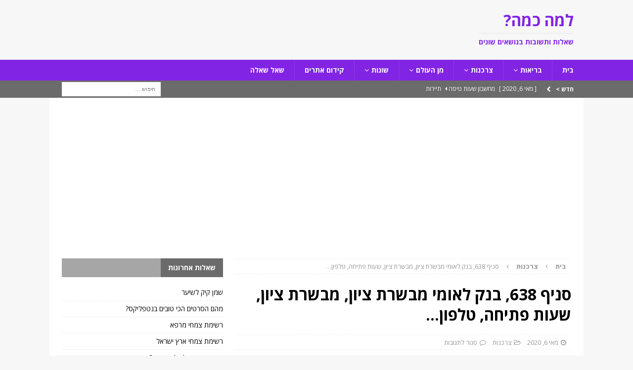

--- FILE ---
content_type: text/html; charset=UTF-8
request_url: https://www.lamakama.co.il/%D7%A1%D7%A0%D7%99%D7%A3-638-%D7%91%D7%A0%D7%A7-%D7%9C%D7%90%D7%95%D7%9E%D7%99-%D7%9E%D7%91%D7%A9%D7%A8%D7%AA-%D7%A6%D7%99%D7%95%D7%9F-%D7%9E%D7%91%D7%A9%D7%A8%D7%AA-%D7%A6%D7%99%D7%95%D7%9F-%D7%A9/
body_size: 22016
content:
<!DOCTYPE html>
<html class="no-js mh-one-sb" dir="rtl" lang="he-IL">
<head>
<meta charset="UTF-8">
<meta name="viewport" content="width=device-width, initial-scale=1.0">
<link rel="profile" href="https://gmpg.org/xfn/11" />
<meta name='robots' content='index, follow, max-image-preview:large, max-snippet:-1, max-video-preview:-1' />

	<!-- This site is optimized with the Yoast SEO plugin v23.3 - https://yoast.com/wordpress/plugins/seo/ -->
	<title>סניף 638, בנק לאומי מבשרת ציון, מבשרת ציון, שעות פתיחה, טלפון... - למה כמה?</title>
	<link rel="canonical" href="https://www.lamakama.co.il/סניף-638-בנק-לאומי-מבשרת-ציון-מבשרת-ציון-ש/" />
	<meta property="og:locale" content="he_IL" />
	<meta property="og:type" content="article" />
	<meta property="og:title" content="סניף 638, בנק לאומי מבשרת ציון, מבשרת ציון, שעות פתיחה, טלפון... - למה כמה?" />
	<meta property="og:description" content="שאלהראיתי שפרסמתם מידע על סניפי בנקים שונים. אשמח למידע גם על סניף בנק לאומי במבשרת ציון שנקרא סניף מבשרת ציון ומספרו 638תשובה לשאלה: סניף 638, בנק לאומי מבשרת ציון, מבשרת ציון, שעות פתיחה, טלפון&#8230; שם [...]" />
	<meta property="og:url" content="https://www.lamakama.co.il/סניף-638-בנק-לאומי-מבשרת-ציון-מבשרת-ציון-ש/" />
	<meta property="og:site_name" content="למה כמה?" />
	<meta property="article:published_time" content="2020-05-06T19:04:44+00:00" />
	<meta property="og:image" content="https://www.lamakama.co.il/wp-content/uploads/2020/05/שאלות-ותשובות.jpg" />
	<meta property="og:image:width" content="1280" />
	<meta property="og:image:height" content="800" />
	<meta property="og:image:type" content="image/jpeg" />
	<meta name="author" content="yoram" />
	<meta name="twitter:card" content="summary_large_image" />
	<meta name="twitter:label1" content="נכתב על יד" />
	<meta name="twitter:data1" content="yoram" />
	<meta name="twitter:label2" content="זמן קריאה מוערך" />
	<meta name="twitter:data2" content="דקה1" />
	<script type="application/ld+json" class="yoast-schema-graph">{"@context":"https://schema.org","@graph":[{"@type":"WebPage","@id":"https://www.lamakama.co.il/%d7%a1%d7%a0%d7%99%d7%a3-638-%d7%91%d7%a0%d7%a7-%d7%9c%d7%90%d7%95%d7%9e%d7%99-%d7%9e%d7%91%d7%a9%d7%a8%d7%aa-%d7%a6%d7%99%d7%95%d7%9f-%d7%9e%d7%91%d7%a9%d7%a8%d7%aa-%d7%a6%d7%99%d7%95%d7%9f-%d7%a9/","url":"https://www.lamakama.co.il/%d7%a1%d7%a0%d7%99%d7%a3-638-%d7%91%d7%a0%d7%a7-%d7%9c%d7%90%d7%95%d7%9e%d7%99-%d7%9e%d7%91%d7%a9%d7%a8%d7%aa-%d7%a6%d7%99%d7%95%d7%9f-%d7%9e%d7%91%d7%a9%d7%a8%d7%aa-%d7%a6%d7%99%d7%95%d7%9f-%d7%a9/","name":"סניף 638, בנק לאומי מבשרת ציון, מבשרת ציון, שעות פתיחה, טלפון... - למה כמה?","isPartOf":{"@id":"https://www.lamakama.co.il/#website"},"primaryImageOfPage":{"@id":"https://www.lamakama.co.il/%d7%a1%d7%a0%d7%99%d7%a3-638-%d7%91%d7%a0%d7%a7-%d7%9c%d7%90%d7%95%d7%9e%d7%99-%d7%9e%d7%91%d7%a9%d7%a8%d7%aa-%d7%a6%d7%99%d7%95%d7%9f-%d7%9e%d7%91%d7%a9%d7%a8%d7%aa-%d7%a6%d7%99%d7%95%d7%9f-%d7%a9/#primaryimage"},"image":{"@id":"https://www.lamakama.co.il/%d7%a1%d7%a0%d7%99%d7%a3-638-%d7%91%d7%a0%d7%a7-%d7%9c%d7%90%d7%95%d7%9e%d7%99-%d7%9e%d7%91%d7%a9%d7%a8%d7%aa-%d7%a6%d7%99%d7%95%d7%9f-%d7%9e%d7%91%d7%a9%d7%a8%d7%aa-%d7%a6%d7%99%d7%95%d7%9f-%d7%a9/#primaryimage"},"thumbnailUrl":"https://www.lamakama.co.il/wp-content/uploads/2020/05/שאלות-ותשובות.jpg","datePublished":"2020-05-06T19:04:44+00:00","dateModified":"2020-05-06T19:04:44+00:00","author":{"@id":"https://www.lamakama.co.il/#/schema/person/3202f942c07748f6c62bebd82297e705"},"breadcrumb":{"@id":"https://www.lamakama.co.il/%d7%a1%d7%a0%d7%99%d7%a3-638-%d7%91%d7%a0%d7%a7-%d7%9c%d7%90%d7%95%d7%9e%d7%99-%d7%9e%d7%91%d7%a9%d7%a8%d7%aa-%d7%a6%d7%99%d7%95%d7%9f-%d7%9e%d7%91%d7%a9%d7%a8%d7%aa-%d7%a6%d7%99%d7%95%d7%9f-%d7%a9/#breadcrumb"},"inLanguage":"he-IL","potentialAction":[{"@type":"ReadAction","target":["https://www.lamakama.co.il/%d7%a1%d7%a0%d7%99%d7%a3-638-%d7%91%d7%a0%d7%a7-%d7%9c%d7%90%d7%95%d7%9e%d7%99-%d7%9e%d7%91%d7%a9%d7%a8%d7%aa-%d7%a6%d7%99%d7%95%d7%9f-%d7%9e%d7%91%d7%a9%d7%a8%d7%aa-%d7%a6%d7%99%d7%95%d7%9f-%d7%a9/"]}]},{"@type":"ImageObject","inLanguage":"he-IL","@id":"https://www.lamakama.co.il/%d7%a1%d7%a0%d7%99%d7%a3-638-%d7%91%d7%a0%d7%a7-%d7%9c%d7%90%d7%95%d7%9e%d7%99-%d7%9e%d7%91%d7%a9%d7%a8%d7%aa-%d7%a6%d7%99%d7%95%d7%9f-%d7%9e%d7%91%d7%a9%d7%a8%d7%aa-%d7%a6%d7%99%d7%95%d7%9f-%d7%a9/#primaryimage","url":"https://www.lamakama.co.il/wp-content/uploads/2020/05/שאלות-ותשובות.jpg","contentUrl":"https://www.lamakama.co.il/wp-content/uploads/2020/05/שאלות-ותשובות.jpg","width":1280,"height":800},{"@type":"BreadcrumbList","@id":"https://www.lamakama.co.il/%d7%a1%d7%a0%d7%99%d7%a3-638-%d7%91%d7%a0%d7%a7-%d7%9c%d7%90%d7%95%d7%9e%d7%99-%d7%9e%d7%91%d7%a9%d7%a8%d7%aa-%d7%a6%d7%99%d7%95%d7%9f-%d7%9e%d7%91%d7%a9%d7%a8%d7%aa-%d7%a6%d7%99%d7%95%d7%9f-%d7%a9/#breadcrumb","itemListElement":[{"@type":"ListItem","position":1,"name":"דף הבית","item":"https://www.lamakama.co.il/"},{"@type":"ListItem","position":2,"name":"סניף 638, בנק לאומי מבשרת ציון, מבשרת ציון, שעות פתיחה, טלפון&#8230;"}]},{"@type":"WebSite","@id":"https://www.lamakama.co.il/#website","url":"https://www.lamakama.co.il/","name":"למה כמה?","description":"שאלות ותשובות בנושאים שונים","potentialAction":[{"@type":"SearchAction","target":{"@type":"EntryPoint","urlTemplate":"https://www.lamakama.co.il/?s={search_term_string}"},"query-input":"required name=search_term_string"}],"inLanguage":"he-IL"},{"@type":"Person","@id":"https://www.lamakama.co.il/#/schema/person/3202f942c07748f6c62bebd82297e705","name":"yoram","image":{"@type":"ImageObject","inLanguage":"he-IL","@id":"https://www.lamakama.co.il/#/schema/person/image/","url":"https://secure.gravatar.com/avatar/ccba5ad9638687b1d2d6bdab95287281?s=96&d=mm&r=g","contentUrl":"https://secure.gravatar.com/avatar/ccba5ad9638687b1d2d6bdab95287281?s=96&d=mm&r=g","caption":"yoram"},"sameAs":["https://www.lamakama.co.il"]}]}</script>
	<!-- / Yoast SEO plugin. -->


<link rel='dns-prefetch' href='//stats.wp.com' />
<link rel='dns-prefetch' href='//fonts.googleapis.com' />
<link rel="alternate" type="application/rss+xml" title="למה כמה? &laquo; פיד‏" href="https://www.lamakama.co.il/feed/" />
<link rel="alternate" type="application/rss+xml" title="למה כמה? &laquo; פיד תגובות‏" href="https://www.lamakama.co.il/comments/feed/" />
<script type="text/javascript">
/* <![CDATA[ */
window._wpemojiSettings = {"baseUrl":"https:\/\/s.w.org\/images\/core\/emoji\/15.0.3\/72x72\/","ext":".png","svgUrl":"https:\/\/s.w.org\/images\/core\/emoji\/15.0.3\/svg\/","svgExt":".svg","source":{"concatemoji":"https:\/\/www.lamakama.co.il\/wp-includes\/js\/wp-emoji-release.min.js?ver=6.6.4"}};
/*! This file is auto-generated */
!function(i,n){var o,s,e;function c(e){try{var t={supportTests:e,timestamp:(new Date).valueOf()};sessionStorage.setItem(o,JSON.stringify(t))}catch(e){}}function p(e,t,n){e.clearRect(0,0,e.canvas.width,e.canvas.height),e.fillText(t,0,0);var t=new Uint32Array(e.getImageData(0,0,e.canvas.width,e.canvas.height).data),r=(e.clearRect(0,0,e.canvas.width,e.canvas.height),e.fillText(n,0,0),new Uint32Array(e.getImageData(0,0,e.canvas.width,e.canvas.height).data));return t.every(function(e,t){return e===r[t]})}function u(e,t,n){switch(t){case"flag":return n(e,"\ud83c\udff3\ufe0f\u200d\u26a7\ufe0f","\ud83c\udff3\ufe0f\u200b\u26a7\ufe0f")?!1:!n(e,"\ud83c\uddfa\ud83c\uddf3","\ud83c\uddfa\u200b\ud83c\uddf3")&&!n(e,"\ud83c\udff4\udb40\udc67\udb40\udc62\udb40\udc65\udb40\udc6e\udb40\udc67\udb40\udc7f","\ud83c\udff4\u200b\udb40\udc67\u200b\udb40\udc62\u200b\udb40\udc65\u200b\udb40\udc6e\u200b\udb40\udc67\u200b\udb40\udc7f");case"emoji":return!n(e,"\ud83d\udc26\u200d\u2b1b","\ud83d\udc26\u200b\u2b1b")}return!1}function f(e,t,n){var r="undefined"!=typeof WorkerGlobalScope&&self instanceof WorkerGlobalScope?new OffscreenCanvas(300,150):i.createElement("canvas"),a=r.getContext("2d",{willReadFrequently:!0}),o=(a.textBaseline="top",a.font="600 32px Arial",{});return e.forEach(function(e){o[e]=t(a,e,n)}),o}function t(e){var t=i.createElement("script");t.src=e,t.defer=!0,i.head.appendChild(t)}"undefined"!=typeof Promise&&(o="wpEmojiSettingsSupports",s=["flag","emoji"],n.supports={everything:!0,everythingExceptFlag:!0},e=new Promise(function(e){i.addEventListener("DOMContentLoaded",e,{once:!0})}),new Promise(function(t){var n=function(){try{var e=JSON.parse(sessionStorage.getItem(o));if("object"==typeof e&&"number"==typeof e.timestamp&&(new Date).valueOf()<e.timestamp+604800&&"object"==typeof e.supportTests)return e.supportTests}catch(e){}return null}();if(!n){if("undefined"!=typeof Worker&&"undefined"!=typeof OffscreenCanvas&&"undefined"!=typeof URL&&URL.createObjectURL&&"undefined"!=typeof Blob)try{var e="postMessage("+f.toString()+"("+[JSON.stringify(s),u.toString(),p.toString()].join(",")+"));",r=new Blob([e],{type:"text/javascript"}),a=new Worker(URL.createObjectURL(r),{name:"wpTestEmojiSupports"});return void(a.onmessage=function(e){c(n=e.data),a.terminate(),t(n)})}catch(e){}c(n=f(s,u,p))}t(n)}).then(function(e){for(var t in e)n.supports[t]=e[t],n.supports.everything=n.supports.everything&&n.supports[t],"flag"!==t&&(n.supports.everythingExceptFlag=n.supports.everythingExceptFlag&&n.supports[t]);n.supports.everythingExceptFlag=n.supports.everythingExceptFlag&&!n.supports.flag,n.DOMReady=!1,n.readyCallback=function(){n.DOMReady=!0}}).then(function(){return e}).then(function(){var e;n.supports.everything||(n.readyCallback(),(e=n.source||{}).concatemoji?t(e.concatemoji):e.wpemoji&&e.twemoji&&(t(e.twemoji),t(e.wpemoji)))}))}((window,document),window._wpemojiSettings);
/* ]]> */
</script>
<style id='wp-emoji-styles-inline-css' type='text/css'>

	img.wp-smiley, img.emoji {
		display: inline !important;
		border: none !important;
		box-shadow: none !important;
		height: 1em !important;
		width: 1em !important;
		margin: 0 0.07em !important;
		vertical-align: -0.1em !important;
		background: none !important;
		padding: 0 !important;
	}
</style>
<link rel='stylesheet' id='wp-block-library-rtl-css' href='https://www.lamakama.co.il/wp-includes/css/dist/block-library/style-rtl.min.css?ver=6.6.4' type='text/css' media='all' />
<link rel='stylesheet' id='mediaelement-css' href='https://www.lamakama.co.il/wp-includes/js/mediaelement/mediaelementplayer-legacy.min.css?ver=4.2.17' type='text/css' media='all' />
<link rel='stylesheet' id='wp-mediaelement-css' href='https://www.lamakama.co.il/wp-includes/js/mediaelement/wp-mediaelement.min.css?ver=6.6.4' type='text/css' media='all' />
<style id='jetpack-sharing-buttons-style-inline-css' type='text/css'>
.jetpack-sharing-buttons__services-list{display:flex;flex-direction:row;flex-wrap:wrap;gap:0;list-style-type:none;margin:5px;padding:0}.jetpack-sharing-buttons__services-list.has-small-icon-size{font-size:12px}.jetpack-sharing-buttons__services-list.has-normal-icon-size{font-size:16px}.jetpack-sharing-buttons__services-list.has-large-icon-size{font-size:24px}.jetpack-sharing-buttons__services-list.has-huge-icon-size{font-size:36px}@media print{.jetpack-sharing-buttons__services-list{display:none!important}}.editor-styles-wrapper .wp-block-jetpack-sharing-buttons{gap:0;padding-inline-start:0}ul.jetpack-sharing-buttons__services-list.has-background{padding:1.25em 2.375em}
</style>
<style id='classic-theme-styles-inline-css' type='text/css'>
/*! This file is auto-generated */
.wp-block-button__link{color:#fff;background-color:#32373c;border-radius:9999px;box-shadow:none;text-decoration:none;padding:calc(.667em + 2px) calc(1.333em + 2px);font-size:1.125em}.wp-block-file__button{background:#32373c;color:#fff;text-decoration:none}
</style>
<style id='global-styles-inline-css' type='text/css'>
:root{--wp--preset--aspect-ratio--square: 1;--wp--preset--aspect-ratio--4-3: 4/3;--wp--preset--aspect-ratio--3-4: 3/4;--wp--preset--aspect-ratio--3-2: 3/2;--wp--preset--aspect-ratio--2-3: 2/3;--wp--preset--aspect-ratio--16-9: 16/9;--wp--preset--aspect-ratio--9-16: 9/16;--wp--preset--color--black: #000000;--wp--preset--color--cyan-bluish-gray: #abb8c3;--wp--preset--color--white: #ffffff;--wp--preset--color--pale-pink: #f78da7;--wp--preset--color--vivid-red: #cf2e2e;--wp--preset--color--luminous-vivid-orange: #ff6900;--wp--preset--color--luminous-vivid-amber: #fcb900;--wp--preset--color--light-green-cyan: #7bdcb5;--wp--preset--color--vivid-green-cyan: #00d084;--wp--preset--color--pale-cyan-blue: #8ed1fc;--wp--preset--color--vivid-cyan-blue: #0693e3;--wp--preset--color--vivid-purple: #9b51e0;--wp--preset--gradient--vivid-cyan-blue-to-vivid-purple: linear-gradient(135deg,rgba(6,147,227,1) 0%,rgb(155,81,224) 100%);--wp--preset--gradient--light-green-cyan-to-vivid-green-cyan: linear-gradient(135deg,rgb(122,220,180) 0%,rgb(0,208,130) 100%);--wp--preset--gradient--luminous-vivid-amber-to-luminous-vivid-orange: linear-gradient(135deg,rgba(252,185,0,1) 0%,rgba(255,105,0,1) 100%);--wp--preset--gradient--luminous-vivid-orange-to-vivid-red: linear-gradient(135deg,rgba(255,105,0,1) 0%,rgb(207,46,46) 100%);--wp--preset--gradient--very-light-gray-to-cyan-bluish-gray: linear-gradient(135deg,rgb(238,238,238) 0%,rgb(169,184,195) 100%);--wp--preset--gradient--cool-to-warm-spectrum: linear-gradient(135deg,rgb(74,234,220) 0%,rgb(151,120,209) 20%,rgb(207,42,186) 40%,rgb(238,44,130) 60%,rgb(251,105,98) 80%,rgb(254,248,76) 100%);--wp--preset--gradient--blush-light-purple: linear-gradient(135deg,rgb(255,206,236) 0%,rgb(152,150,240) 100%);--wp--preset--gradient--blush-bordeaux: linear-gradient(135deg,rgb(254,205,165) 0%,rgb(254,45,45) 50%,rgb(107,0,62) 100%);--wp--preset--gradient--luminous-dusk: linear-gradient(135deg,rgb(255,203,112) 0%,rgb(199,81,192) 50%,rgb(65,88,208) 100%);--wp--preset--gradient--pale-ocean: linear-gradient(135deg,rgb(255,245,203) 0%,rgb(182,227,212) 50%,rgb(51,167,181) 100%);--wp--preset--gradient--electric-grass: linear-gradient(135deg,rgb(202,248,128) 0%,rgb(113,206,126) 100%);--wp--preset--gradient--midnight: linear-gradient(135deg,rgb(2,3,129) 0%,rgb(40,116,252) 100%);--wp--preset--font-size--small: 13px;--wp--preset--font-size--medium: 20px;--wp--preset--font-size--large: 36px;--wp--preset--font-size--x-large: 42px;--wp--preset--spacing--20: 0.44rem;--wp--preset--spacing--30: 0.67rem;--wp--preset--spacing--40: 1rem;--wp--preset--spacing--50: 1.5rem;--wp--preset--spacing--60: 2.25rem;--wp--preset--spacing--70: 3.38rem;--wp--preset--spacing--80: 5.06rem;--wp--preset--shadow--natural: 6px 6px 9px rgba(0, 0, 0, 0.2);--wp--preset--shadow--deep: 12px 12px 50px rgba(0, 0, 0, 0.4);--wp--preset--shadow--sharp: 6px 6px 0px rgba(0, 0, 0, 0.2);--wp--preset--shadow--outlined: 6px 6px 0px -3px rgba(255, 255, 255, 1), 6px 6px rgba(0, 0, 0, 1);--wp--preset--shadow--crisp: 6px 6px 0px rgba(0, 0, 0, 1);}:where(.is-layout-flex){gap: 0.5em;}:where(.is-layout-grid){gap: 0.5em;}body .is-layout-flex{display: flex;}.is-layout-flex{flex-wrap: wrap;align-items: center;}.is-layout-flex > :is(*, div){margin: 0;}body .is-layout-grid{display: grid;}.is-layout-grid > :is(*, div){margin: 0;}:where(.wp-block-columns.is-layout-flex){gap: 2em;}:where(.wp-block-columns.is-layout-grid){gap: 2em;}:where(.wp-block-post-template.is-layout-flex){gap: 1.25em;}:where(.wp-block-post-template.is-layout-grid){gap: 1.25em;}.has-black-color{color: var(--wp--preset--color--black) !important;}.has-cyan-bluish-gray-color{color: var(--wp--preset--color--cyan-bluish-gray) !important;}.has-white-color{color: var(--wp--preset--color--white) !important;}.has-pale-pink-color{color: var(--wp--preset--color--pale-pink) !important;}.has-vivid-red-color{color: var(--wp--preset--color--vivid-red) !important;}.has-luminous-vivid-orange-color{color: var(--wp--preset--color--luminous-vivid-orange) !important;}.has-luminous-vivid-amber-color{color: var(--wp--preset--color--luminous-vivid-amber) !important;}.has-light-green-cyan-color{color: var(--wp--preset--color--light-green-cyan) !important;}.has-vivid-green-cyan-color{color: var(--wp--preset--color--vivid-green-cyan) !important;}.has-pale-cyan-blue-color{color: var(--wp--preset--color--pale-cyan-blue) !important;}.has-vivid-cyan-blue-color{color: var(--wp--preset--color--vivid-cyan-blue) !important;}.has-vivid-purple-color{color: var(--wp--preset--color--vivid-purple) !important;}.has-black-background-color{background-color: var(--wp--preset--color--black) !important;}.has-cyan-bluish-gray-background-color{background-color: var(--wp--preset--color--cyan-bluish-gray) !important;}.has-white-background-color{background-color: var(--wp--preset--color--white) !important;}.has-pale-pink-background-color{background-color: var(--wp--preset--color--pale-pink) !important;}.has-vivid-red-background-color{background-color: var(--wp--preset--color--vivid-red) !important;}.has-luminous-vivid-orange-background-color{background-color: var(--wp--preset--color--luminous-vivid-orange) !important;}.has-luminous-vivid-amber-background-color{background-color: var(--wp--preset--color--luminous-vivid-amber) !important;}.has-light-green-cyan-background-color{background-color: var(--wp--preset--color--light-green-cyan) !important;}.has-vivid-green-cyan-background-color{background-color: var(--wp--preset--color--vivid-green-cyan) !important;}.has-pale-cyan-blue-background-color{background-color: var(--wp--preset--color--pale-cyan-blue) !important;}.has-vivid-cyan-blue-background-color{background-color: var(--wp--preset--color--vivid-cyan-blue) !important;}.has-vivid-purple-background-color{background-color: var(--wp--preset--color--vivid-purple) !important;}.has-black-border-color{border-color: var(--wp--preset--color--black) !important;}.has-cyan-bluish-gray-border-color{border-color: var(--wp--preset--color--cyan-bluish-gray) !important;}.has-white-border-color{border-color: var(--wp--preset--color--white) !important;}.has-pale-pink-border-color{border-color: var(--wp--preset--color--pale-pink) !important;}.has-vivid-red-border-color{border-color: var(--wp--preset--color--vivid-red) !important;}.has-luminous-vivid-orange-border-color{border-color: var(--wp--preset--color--luminous-vivid-orange) !important;}.has-luminous-vivid-amber-border-color{border-color: var(--wp--preset--color--luminous-vivid-amber) !important;}.has-light-green-cyan-border-color{border-color: var(--wp--preset--color--light-green-cyan) !important;}.has-vivid-green-cyan-border-color{border-color: var(--wp--preset--color--vivid-green-cyan) !important;}.has-pale-cyan-blue-border-color{border-color: var(--wp--preset--color--pale-cyan-blue) !important;}.has-vivid-cyan-blue-border-color{border-color: var(--wp--preset--color--vivid-cyan-blue) !important;}.has-vivid-purple-border-color{border-color: var(--wp--preset--color--vivid-purple) !important;}.has-vivid-cyan-blue-to-vivid-purple-gradient-background{background: var(--wp--preset--gradient--vivid-cyan-blue-to-vivid-purple) !important;}.has-light-green-cyan-to-vivid-green-cyan-gradient-background{background: var(--wp--preset--gradient--light-green-cyan-to-vivid-green-cyan) !important;}.has-luminous-vivid-amber-to-luminous-vivid-orange-gradient-background{background: var(--wp--preset--gradient--luminous-vivid-amber-to-luminous-vivid-orange) !important;}.has-luminous-vivid-orange-to-vivid-red-gradient-background{background: var(--wp--preset--gradient--luminous-vivid-orange-to-vivid-red) !important;}.has-very-light-gray-to-cyan-bluish-gray-gradient-background{background: var(--wp--preset--gradient--very-light-gray-to-cyan-bluish-gray) !important;}.has-cool-to-warm-spectrum-gradient-background{background: var(--wp--preset--gradient--cool-to-warm-spectrum) !important;}.has-blush-light-purple-gradient-background{background: var(--wp--preset--gradient--blush-light-purple) !important;}.has-blush-bordeaux-gradient-background{background: var(--wp--preset--gradient--blush-bordeaux) !important;}.has-luminous-dusk-gradient-background{background: var(--wp--preset--gradient--luminous-dusk) !important;}.has-pale-ocean-gradient-background{background: var(--wp--preset--gradient--pale-ocean) !important;}.has-electric-grass-gradient-background{background: var(--wp--preset--gradient--electric-grass) !important;}.has-midnight-gradient-background{background: var(--wp--preset--gradient--midnight) !important;}.has-small-font-size{font-size: var(--wp--preset--font-size--small) !important;}.has-medium-font-size{font-size: var(--wp--preset--font-size--medium) !important;}.has-large-font-size{font-size: var(--wp--preset--font-size--large) !important;}.has-x-large-font-size{font-size: var(--wp--preset--font-size--x-large) !important;}
:where(.wp-block-post-template.is-layout-flex){gap: 1.25em;}:where(.wp-block-post-template.is-layout-grid){gap: 1.25em;}
:where(.wp-block-columns.is-layout-flex){gap: 2em;}:where(.wp-block-columns.is-layout-grid){gap: 2em;}
:root :where(.wp-block-pullquote){font-size: 1.5em;line-height: 1.6;}
</style>
<link rel='stylesheet' id='YSFA-css' href='https://www.lamakama.co.il/wp-content/plugins/faq-schema-block-to-accordion/assets/css/style.min.css?ver=1.0.5' type='text/css' media='all' />
<link rel='stylesheet' id='mh-magazine-css' href='https://www.lamakama.co.il/wp-content/themes/mh-magazine/style.css?ver=3.9.3' type='text/css' media='all' />
<link rel='stylesheet' id='mh-magazine-child-css' href='https://www.lamakama.co.il/wp-content/themes/mh-magazine-child/style.css?ver=1.0.0' type='text/css' media='all' />
<link rel='stylesheet' id='mh-magazine-rtl-css' href='https://www.lamakama.co.il/wp-content/themes/mh-magazine/rtl.css?ver=3.9.3' type='text/css' media='all' />
<link rel='stylesheet' id='mh-font-awesome-css' href='https://www.lamakama.co.il/wp-content/themes/mh-magazine/includes/font-awesome.min.css' type='text/css' media='all' />
<link rel='stylesheet' id='mh-google-fonts-css' href='https://fonts.googleapis.com/css?family=Open+Sans:300,400,400italic,600,700' type='text/css' media='all' />
<link rel='stylesheet' id='tablepress-default-css' href='https://www.lamakama.co.il/wp-content/plugins/tablepress/css/build/default-rtl.css?ver=2.4.1' type='text/css' media='all' />
<script type="text/javascript" src="https://www.lamakama.co.il/wp-includes/js/jquery/jquery.min.js?ver=3.7.1" id="jquery-core-js"></script>
<script type="text/javascript" src="https://www.lamakama.co.il/wp-includes/js/jquery/jquery-migrate.min.js?ver=3.4.1" id="jquery-migrate-js"></script>
<script type="text/javascript" src="https://www.lamakama.co.il/wp-content/themes/mh-magazine/js/scripts.js?ver=3.9.3" id="mh-scripts-js"></script>
<link rel="https://api.w.org/" href="https://www.lamakama.co.il/wp-json/" /><link rel="alternate" title="JSON" type="application/json" href="https://www.lamakama.co.il/wp-json/wp/v2/posts/3090" /><link rel="EditURI" type="application/rsd+xml" title="RSD" href="https://www.lamakama.co.il/xmlrpc.php?rsd" />
<meta name="generator" content="WordPress 6.6.4" />
<link rel='shortlink' href='https://www.lamakama.co.il/?p=3090' />
<link rel="alternate" title="oEmbed (JSON)" type="application/json+oembed" href="https://www.lamakama.co.il/wp-json/oembed/1.0/embed?url=https%3A%2F%2Fwww.lamakama.co.il%2F%25d7%25a1%25d7%25a0%25d7%2599%25d7%25a3-638-%25d7%2591%25d7%25a0%25d7%25a7-%25d7%259c%25d7%2590%25d7%2595%25d7%259e%25d7%2599-%25d7%259e%25d7%2591%25d7%25a9%25d7%25a8%25d7%25aa-%25d7%25a6%25d7%2599%25d7%2595%25d7%259f-%25d7%259e%25d7%2591%25d7%25a9%25d7%25a8%25d7%25aa-%25d7%25a6%25d7%2599%25d7%2595%25d7%259f-%25d7%25a9%2F" />
<link rel="alternate" title="oEmbed (XML)" type="text/xml+oembed" href="https://www.lamakama.co.il/wp-json/oembed/1.0/embed?url=https%3A%2F%2Fwww.lamakama.co.il%2F%25d7%25a1%25d7%25a0%25d7%2599%25d7%25a3-638-%25d7%2591%25d7%25a0%25d7%25a7-%25d7%259c%25d7%2590%25d7%2595%25d7%259e%25d7%2599-%25d7%259e%25d7%2591%25d7%25a9%25d7%25a8%25d7%25aa-%25d7%25a6%25d7%2599%25d7%2595%25d7%259f-%25d7%259e%25d7%2591%25d7%25a9%25d7%25a8%25d7%25aa-%25d7%25a6%25d7%2599%25d7%2595%25d7%259f-%25d7%25a9%2F&#038;format=xml" />
<!-- HFCM by 99 Robots - Snippet # 2: google analytics -->
<!-- Global site tag (gtag.js) - Google Analytics -->
<script async src="https://www.googletagmanager.com/gtag/js?id=UA-178132925-1"></script>
<script>
  window.dataLayer = window.dataLayer || [];
  function gtag(){dataLayer.push(arguments);}
  gtag('js', new Date());

  gtag('config', 'UA-178132925-1');
</script>

<!-- /end HFCM by 99 Robots -->
<script async src="https://pagead2.googlesyndication.com/pagead/js/adsbygoogle.js?client=ca-pub-8685177900787665"
     crossorigin="anonymous"></script>	<style>img#wpstats{display:none}</style>
		<style type="text/css">
.mh-navigation li:hover, .mh-navigation ul li:hover > ul, .mh-main-nav-wrap, .mh-main-nav, .mh-social-nav li a:hover, .entry-tags li, .mh-slider-caption, .mh-widget-layout8 .mh-widget-title .mh-footer-widget-title-inner, .mh-widget-col-1 .mh-slider-caption, .mh-widget-col-1 .mh-posts-lineup-caption, .mh-carousel-layout1, .mh-spotlight-widget, .mh-social-widget li a, .mh-author-bio-widget, .mh-footer-widget .mh-tab-comment-excerpt, .mh-nip-item:hover .mh-nip-overlay, .mh-widget .tagcloud a, .mh-footer-widget .tagcloud a, .mh-footer, .mh-copyright-wrap, input[type=submit]:hover, #infinite-handle span:hover { background: #8224e3; }
.mh-extra-nav-bg { background: rgba(130, 36, 227, 0.2); }
.mh-slider-caption, .mh-posts-stacked-title, .mh-posts-lineup-caption { background: #8224e3; background: rgba(130, 36, 227, 0.8); }
@media screen and (max-width: 900px) { #mh-mobile .mh-slider-caption, #mh-mobile .mh-posts-lineup-caption { background: rgba(130, 36, 227, 1); } }
.slicknav_menu, .slicknav_nav ul, #mh-mobile .mh-footer-widget .mh-posts-stacked-overlay { border-color: #8224e3; }
.mh-copyright, .mh-copyright a { color: #fff; }
.mh-widget-layout4 .mh-widget-title { background: #6b6b6b; background: rgba(107, 107, 107, 0.6); }
.mh-preheader, .mh-wide-layout .mh-subheader, .mh-ticker-title, .mh-main-nav li:hover, .mh-footer-nav, .slicknav_menu, .slicknav_btn, .slicknav_nav .slicknav_item:hover, .slicknav_nav a:hover, .mh-back-to-top, .mh-subheading, .entry-tags .fa, .entry-tags li:hover, .mh-widget-layout2 .mh-widget-title, .mh-widget-layout4 .mh-widget-title-inner, .mh-widget-layout4 .mh-footer-widget-title, .mh-widget-layout5 .mh-widget-title-inner, .mh-widget-layout6 .mh-widget-title, #mh-mobile .flex-control-paging li a.flex-active, .mh-image-caption, .mh-carousel-layout1 .mh-carousel-caption, .mh-tab-button.active, .mh-tab-button.active:hover, .mh-footer-widget .mh-tab-button.active, .mh-social-widget li:hover a, .mh-footer-widget .mh-social-widget li a, .mh-footer-widget .mh-author-bio-widget, .tagcloud a:hover, .mh-widget .tagcloud a:hover, .mh-footer-widget .tagcloud a:hover, .mh-posts-stacked-item .mh-meta, .page-numbers:hover, .mh-loop-pagination .current, .mh-comments-pagination .current, .pagelink, a:hover .pagelink, input[type=submit], #infinite-handle span { background: #6b6b6b; }
.mh-main-nav-wrap .slicknav_nav ul, blockquote, .mh-widget-layout1 .mh-widget-title, .mh-widget-layout3 .mh-widget-title, .mh-widget-layout5 .mh-widget-title, .mh-widget-layout8 .mh-widget-title:after, #mh-mobile .mh-slider-caption, .mh-carousel-layout1, .mh-spotlight-widget, .mh-author-bio-widget, .mh-author-bio-title, .mh-author-bio-image-frame, .mh-video-widget, .mh-tab-buttons, textarea:hover, input[type=text]:hover, input[type=email]:hover, input[type=tel]:hover, input[type=url]:hover { border-color: #6b6b6b; }
.mh-header-tagline, .mh-dropcap, .mh-carousel-layout1 .flex-direction-nav a, .mh-carousel-layout2 .mh-carousel-caption, .mh-posts-digest-small-category, .mh-posts-lineup-more, .bypostauthor .fn:after, .mh-comment-list .comment-reply-link:before, #respond #cancel-comment-reply-link:before { color: #6b6b6b; }
.entry-content a { color: #8224e3; }
a:hover, .entry-content a:hover, #respond a:hover, #respond #cancel-comment-reply-link:hover, #respond .logged-in-as a:hover, .mh-comment-list .comment-meta a:hover, .mh-ping-list .mh-ping-item a:hover, .mh-meta a:hover, .mh-breadcrumb a:hover, .mh-tabbed-widget a:hover { color: #8224e3; }
</style>
<!--[if lt IE 9]>
<script src="https://www.lamakama.co.il/wp-content/themes/mh-magazine/js/css3-mediaqueries.js"></script>
<![endif]-->
<link rel="icon" href="https://www.lamakama.co.il/wp-content/uploads/2020/05/cropped-fbicon-1-32x32.jpg" sizes="32x32" />
<link rel="icon" href="https://www.lamakama.co.il/wp-content/uploads/2020/05/cropped-fbicon-1-192x192.jpg" sizes="192x192" />
<link rel="apple-touch-icon" href="https://www.lamakama.co.il/wp-content/uploads/2020/05/cropped-fbicon-1-180x180.jpg" />
<meta name="msapplication-TileImage" content="https://www.lamakama.co.il/wp-content/uploads/2020/05/cropped-fbicon-1-270x270.jpg" />
</head>
<body data-rsssl=1 id="mh-mobile" class="rtl post-template-default single single-post postid-3090 single-format-standard mh-wide-layout mh-right-sb mh-loop-layout1 mh-widget-layout4 mh-header-transparent" itemscope="itemscope" itemtype="https://schema.org/WebPage">
<div class="mh-header-nav-mobile clearfix"></div>
	<div class="mh-preheader">
    	<div class="mh-container mh-container-inner mh-row clearfix">
										<div class="mh-header-bar-content mh-header-bar-top-right mh-col-1-3 clearfix">
									</div>
					</div>
	</div>
<header class="mh-header" itemscope="itemscope" itemtype="https://schema.org/WPHeader">
	<div class="mh-container mh-container-inner clearfix">
		<div class="mh-custom-header clearfix">
<div class="mh-header-columns mh-row clearfix">
<div class="mh-col-1-1 mh-site-identity">
<div class="mh-site-logo" role="banner" itemscope="itemscope" itemtype="https://schema.org/Brand">
<style type="text/css" id="mh-header-css">.mh-header-title, .mh-header-tagline { color: #8224e3; }</style>
<div class="mh-header-text">
<a class="mh-header-text-link" href="https://www.lamakama.co.il/" title="למה כמה?" rel="home">
<h2 class="mh-header-title">למה כמה?</h2>
<h3 class="mh-header-tagline">שאלות ותשובות בנושאים שונים</h3>
</a>
</div>
</div>
</div>
</div>
</div>
	</div>
	<div class="mh-main-nav-wrap">
		<nav class="mh-navigation mh-main-nav mh-container mh-container-inner clearfix" itemscope="itemscope" itemtype="https://schema.org/SiteNavigationElement">
			<div class="menu-%d7%aa%d7%a4%d7%a8%d7%99%d7%98-%d7%a8%d7%90%d7%a9%d7%99-container"><ul id="menu-%d7%aa%d7%a4%d7%a8%d7%99%d7%98-%d7%a8%d7%90%d7%a9%d7%99" class="menu"><li id="menu-item-6068" class="menu-item menu-item-type-post_type menu-item-object-page menu-item-home menu-item-6068"><a href="https://www.lamakama.co.il/">בית</a></li>
<li id="menu-item-4992" class="menu-item menu-item-type-taxonomy menu-item-object-category menu-item-has-children menu-item-4992"><a href="https://www.lamakama.co.il/category/%d7%91%d7%a8%d7%99%d7%90%d7%95%d7%aa/">בריאות</a>
<ul class="sub-menu">
	<li id="menu-item-4989" class="menu-item menu-item-type-taxonomy menu-item-object-category menu-item-4989"><a href="https://www.lamakama.co.il/category/%d7%91%d7%a8%d7%99%d7%90%d7%95%d7%aa/%d7%93%d7%99%d7%90%d7%98%d7%94-%d7%95%d7%aa%d7%96%d7%95%d7%a0%d7%94/">דיאטה ותזונה</a></li>
	<li id="menu-item-4995" class="menu-item menu-item-type-taxonomy menu-item-object-category menu-item-4995"><a href="https://www.lamakama.co.il/category/%d7%91%d7%a8%d7%99%d7%90%d7%95%d7%aa/%d7%a1%d7%a4%d7%95%d7%a8%d7%98-%d7%95%d7%a4%d7%a2%d7%99%d7%9c%d7%95%d7%aa-%d7%92%d7%95%d7%a4%d7%a0%d7%99%d7%aa/">ספורט ופעילות גופנית</a></li>
	<li id="menu-item-6054" class="menu-item menu-item-type-taxonomy menu-item-object-category menu-item-6054"><a href="https://www.lamakama.co.il/category/%d7%91%d7%a8%d7%99%d7%90%d7%95%d7%aa/%d7%aa%d7%95%d7%a1%d7%a4%d7%99-%d7%aa%d7%96%d7%95%d7%a0%d7%94/">תוספי תזונה</a></li>
	<li id="menu-item-6383" class="menu-item menu-item-type-taxonomy menu-item-object-category menu-item-6383"><a href="https://www.lamakama.co.il/category/%d7%91%d7%a8%d7%99%d7%90%d7%95%d7%aa/%d7%a7%d7%a0%d7%90%d7%91%d7%99%d7%a1/">קנאביס</a></li>
	<li id="menu-item-6384" class="menu-item menu-item-type-taxonomy menu-item-object-post_tag menu-item-6384"><a href="https://www.lamakama.co.il/tag/cbd/">CBD</a></li>
</ul>
</li>
<li id="menu-item-4986" class="menu-item menu-item-type-taxonomy menu-item-object-category current-post-ancestor current-menu-parent current-post-parent menu-item-has-children menu-item-4986"><a href="https://www.lamakama.co.il/category/%d7%a6%d7%a8%d7%9b%d7%a0%d7%95%d7%aa/">צרכנות</a>
<ul class="sub-menu">
	<li id="menu-item-4991" class="menu-item menu-item-type-taxonomy menu-item-object-category menu-item-4991"><a href="https://www.lamakama.co.il/category/%d7%90%d7%95%d7%9e%d7%a0%d7%95%d7%aa-%d7%95%d7%99%d7%a6%d7%99%d7%a8%d7%94/">אומנות ויצירה</a></li>
	<li id="menu-item-4993" class="menu-item menu-item-type-taxonomy menu-item-object-category menu-item-4993"><a href="https://www.lamakama.co.il/category/%d7%91%d7%a2%d7%9c%d7%99-%d7%97%d7%99%d7%99%d7%9d/">בעלי חיים</a></li>
	<li id="menu-item-6056" class="menu-item menu-item-type-taxonomy menu-item-object-category menu-item-6056"><a href="https://www.lamakama.co.il/category/%d7%94%d7%9e%d7%a6%d7%90%d7%95%d7%aa/">המצאות</a></li>
	<li id="menu-item-6060" class="menu-item menu-item-type-taxonomy menu-item-object-category menu-item-6060"><a href="https://www.lamakama.co.il/category/%d7%9b%d7%9c%d7%91%d7%99%d7%9d/">כלבים</a></li>
	<li id="menu-item-6062" class="menu-item menu-item-type-taxonomy menu-item-object-category menu-item-6062"><a href="https://www.lamakama.co.il/category/%d7%9e%d7%99%d7%93%d7%95%d7%aa-%d7%95%d7%9e%d7%a9%d7%a7%d7%9c%d7%99%d7%9d/">מידות ומשקלים</a></li>
	<li id="menu-item-6061" class="menu-item menu-item-type-taxonomy menu-item-object-category menu-item-6061"><a href="https://www.lamakama.co.il/category/%d7%9e%d7%97%d7%a9%d7%91%d7%99%d7%9d-%d7%95%d7%90%d7%99%d7%a0%d7%98%d7%a8%d7%a0%d7%98/">מחשבים ואינטרנט</a></li>
</ul>
</li>
<li id="menu-item-4990" class="menu-item menu-item-type-taxonomy menu-item-object-category menu-item-has-children menu-item-4990"><a href="https://www.lamakama.co.il/category/%d7%9e%d7%9f-%d7%94%d7%a2%d7%95%d7%9c%d7%9d/">מן העולם</a>
<ul class="sub-menu">
	<li id="menu-item-6055" class="menu-item menu-item-type-taxonomy menu-item-object-category menu-item-6055"><a href="https://www.lamakama.co.il/category/%d7%90%d7%99%d7%a9%d7%99%d7%9d-%d7%95%d7%a1%d7%9c%d7%91%d7%a8%d7%99%d7%98%d7%90%d7%99%d7%9d/">אישים וסלבריטאים</a></li>
	<li id="menu-item-6058" class="menu-item menu-item-type-taxonomy menu-item-object-category menu-item-6058"><a href="https://www.lamakama.co.il/category/%d7%93%d7%aa%d7%95%d7%aa/">דתות</a></li>
	<li id="menu-item-4988" class="menu-item menu-item-type-taxonomy menu-item-object-category menu-item-4988"><a href="https://www.lamakama.co.il/category/%d7%a9%d7%a4%d7%95%d7%aa/">שפות</a></li>
	<li id="menu-item-4994" class="menu-item menu-item-type-taxonomy menu-item-object-category menu-item-4994"><a href="https://www.lamakama.co.il/category/%d7%aa%d7%99%d7%99%d7%a8%d7%95%d7%aa/">תיירות</a></li>
</ul>
</li>
<li id="menu-item-4987" class="menu-item menu-item-type-taxonomy menu-item-object-category menu-item-has-children menu-item-4987"><a href="https://www.lamakama.co.il/category/%d7%a9%d7%95%d7%a0%d7%95%d7%aa/">שונות</a>
<ul class="sub-menu">
	<li id="menu-item-6057" class="menu-item menu-item-type-taxonomy menu-item-object-category menu-item-6057"><a href="https://www.lamakama.co.il/category/%d7%90%d7%a1%d7%98%d7%a8%d7%95%d7%9c%d7%95%d7%92%d7%99%d7%94/">אסטרולוגיה</a></li>
	<li id="menu-item-6059" class="menu-item menu-item-type-taxonomy menu-item-object-category menu-item-6059"><a href="https://www.lamakama.co.il/category/%d7%97%d7%95%d7%a7-%d7%95%d7%9e%d7%a9%d7%a4%d7%98/">חוק ומשפט</a></li>
	<li id="menu-item-6063" class="menu-item menu-item-type-taxonomy menu-item-object-category menu-item-6063"><a href="https://www.lamakama.co.il/category/%d7%a2%d7%95%d7%9c%d7%9d-%d7%94%d7%a6%d7%95%d7%9e%d7%97/">עולם הצומח</a></li>
</ul>
</li>
<li id="menu-item-7159" class="menu-item menu-item-type-post_type menu-item-object-page menu-item-7159"><a href="https://www.lamakama.co.il/seo-faq/">קידום אתרים</a></li>
<li id="menu-item-6073" class="menu-item menu-item-type-post_type menu-item-object-page menu-item-6073"><a href="https://www.lamakama.co.il/%d7%a9%d7%90%d7%9c-%d7%a9%d7%90%d7%9c%d7%94/">שאל שאלה</a></li>
</ul></div>		</nav>
	</div>
	</header>
	<div class="mh-subheader">
		<div class="mh-container mh-container-inner mh-row clearfix">
							<div class="mh-header-bar-content mh-header-bar-bottom-left mh-col-2-3 clearfix">
											<div class="mh-header-ticker mh-header-ticker-bottom">
							<div class="mh-ticker-bottom">
			<div class="mh-ticker-title mh-ticker-title-bottom">
			חדש &gt;<i class="fa fa-chevron-right"></i>		</div>
		<div class="mh-ticker-content mh-ticker-content-bottom">
		<ul id="mh-ticker-loop-bottom">				<li class="mh-ticker-item mh-ticker-item-bottom">
					<a href="https://www.lamakama.co.il/%d7%9e%d7%97%d7%a9%d7%91%d7%95%d7%9f-%d7%a9%d7%a2%d7%95%d7%aa-%d7%98%d7%99%d7%a1%d7%94/" title="מחשבון שעות טיסה">
						<span class="mh-ticker-item-date mh-ticker-item-date-bottom">
                        	[ מאי 6, 2020 ]                        </span>
						<span class="mh-ticker-item-title mh-ticker-item-title-bottom">
							מחשבון שעות טיסה						</span>
													<span class="mh-ticker-item-cat mh-ticker-item-cat-bottom">
								<i class="fa fa-caret-right"></i>
																תיירות							</span>
											</a>
				</li>				<li class="mh-ticker-item mh-ticker-item-bottom">
					<a href="https://www.lamakama.co.il/%d7%9b%d7%9e%d7%94-%d7%99%d7%9e%d7%99-%d7%a2%d7%91%d7%95%d7%93%d7%94-%d7%99%d7%a9-%d7%91%d7%a9%d7%a0%d7%94/" title="כמה ימי עבודה יש בשנה?">
						<span class="mh-ticker-item-date mh-ticker-item-date-bottom">
                        	[ מאי 6, 2020 ]                        </span>
						<span class="mh-ticker-item-title mh-ticker-item-title-bottom">
							כמה ימי עבודה יש בשנה?						</span>
													<span class="mh-ticker-item-cat mh-ticker-item-cat-bottom">
								<i class="fa fa-caret-right"></i>
																חוק ומשפט							</span>
											</a>
				</li>				<li class="mh-ticker-item mh-ticker-item-bottom">
					<a href="https://www.lamakama.co.il/%d7%9b%d7%9e%d7%94-%d7%91%d7%a0%d7%a0%d7%95%d7%aa-%d7%99%d7%a9-%d7%91%d7%a7%d7%99%d7%9c%d7%95/" title="כמה בננות יש בקילו?">
						<span class="mh-ticker-item-date mh-ticker-item-date-bottom">
                        	[ מאי 6, 2020 ]                        </span>
						<span class="mh-ticker-item-title mh-ticker-item-title-bottom">
							כמה בננות יש בקילו?						</span>
													<span class="mh-ticker-item-cat mh-ticker-item-cat-bottom">
								<i class="fa fa-caret-right"></i>
																דיאטה ותזונה							</span>
											</a>
				</li>				<li class="mh-ticker-item mh-ticker-item-bottom">
					<a href="https://www.lamakama.co.il/%d7%9b%d7%9e%d7%94-%d7%a6%d7%a2%d7%93%d7%99%d7%9d-%d7%91%d7%a7%d7%99%d7%9c%d7%95%d7%9e%d7%98%d7%a8/" title="כמה צעדים בקילומטר?">
						<span class="mh-ticker-item-date mh-ticker-item-date-bottom">
                        	[ מאי 6, 2020 ]                        </span>
						<span class="mh-ticker-item-title mh-ticker-item-title-bottom">
							כמה צעדים בקילומטר?						</span>
													<span class="mh-ticker-item-cat mh-ticker-item-cat-bottom">
								<i class="fa fa-caret-right"></i>
																מידות ומשקלים							</span>
											</a>
				</li>				<li class="mh-ticker-item mh-ticker-item-bottom">
					<a href="https://www.lamakama.co.il/%d7%90%d7%99%d7%9a-%d7%90%d7%95%d7%9e%d7%a8%d7%99%d7%9d-%d7%91%d7%90%d7%a0%d7%92%d7%9c%d7%99%d7%aa-%d7%97-%d7%a4-%d7%95%d7%92%d7%9d-%d7%90%d7%99%d7%9a-%d7%9b%d7%95%d7%aa%d7%91%d7%99%d7%9d-%d7%97/" title="איך אומרים באנגלית ח.פ וגם איך כותבים ח.פ">
						<span class="mh-ticker-item-date mh-ticker-item-date-bottom">
                        	[ מאי 6, 2020 ]                        </span>
						<span class="mh-ticker-item-title mh-ticker-item-title-bottom">
							איך אומרים באנגלית ח.פ וגם איך כותבים ח.פ						</span>
													<span class="mh-ticker-item-cat mh-ticker-item-cat-bottom">
								<i class="fa fa-caret-right"></i>
																שפות							</span>
											</a>
				</li>				<li class="mh-ticker-item mh-ticker-item-bottom">
					<a href="https://www.lamakama.co.il/%d7%90%d7%99%d7%9a-%d7%90%d7%95%d7%9e%d7%a8%d7%99%d7%9d-%d7%91%d7%90%d7%a0%d7%92%d7%9c%d7%99%d7%aa-%d7%9e%d7%a1%d7%a4%d7%a8-%d7%97-%d7%a4-%d7%95%d7%92%d7%9d-%d7%90%d7%99%d7%9a-%d7%9b%d7%95%d7%aa%d7%91/" title="איך אומרים באנגלית מספר ח.פ וגם איך כותבים מספר ח.פ">
						<span class="mh-ticker-item-date mh-ticker-item-date-bottom">
                        	[ מאי 6, 2020 ]                        </span>
						<span class="mh-ticker-item-title mh-ticker-item-title-bottom">
							איך אומרים באנגלית מספר ח.פ וגם איך כותבים מספר ח.פ						</span>
													<span class="mh-ticker-item-cat mh-ticker-item-cat-bottom">
								<i class="fa fa-caret-right"></i>
																שפות							</span>
											</a>
				</li>				<li class="mh-ticker-item mh-ticker-item-bottom">
					<a href="https://www.lamakama.co.il/%d7%9b%d7%9e%d7%94-%d7%aa%d7%a4%d7%95%d7%97%d7%99-%d7%90%d7%93%d7%9e%d7%94-%d7%99%d7%a9-%d7%91%d7%a7%d7%99%d7%9c%d7%95/" title="כמה תפוחי אדמה יש בקילו">
						<span class="mh-ticker-item-date mh-ticker-item-date-bottom">
                        	[ מאי 6, 2020 ]                        </span>
						<span class="mh-ticker-item-title mh-ticker-item-title-bottom">
							כמה תפוחי אדמה יש בקילו						</span>
													<span class="mh-ticker-item-cat mh-ticker-item-cat-bottom">
								<i class="fa fa-caret-right"></i>
																דיאטה ותזונה							</span>
											</a>
				</li>				<li class="mh-ticker-item mh-ticker-item-bottom">
					<a href="https://www.lamakama.co.il/%d7%9b%d7%9e%d7%94-%d7%aa%d7%a4%d7%95%d7%97%d7%99-%d7%90%d7%93%d7%9e%d7%94-%d7%96%d7%94-%d7%a7%d7%99%d7%9c%d7%95/" title="כמה תפוחי אדמה זה קילו">
						<span class="mh-ticker-item-date mh-ticker-item-date-bottom">
                        	[ מאי 6, 2020 ]                        </span>
						<span class="mh-ticker-item-title mh-ticker-item-title-bottom">
							כמה תפוחי אדמה זה קילו						</span>
													<span class="mh-ticker-item-cat mh-ticker-item-cat-bottom">
								<i class="fa fa-caret-right"></i>
																דיאטה ותזונה							</span>
											</a>
				</li>				<li class="mh-ticker-item mh-ticker-item-bottom">
					<a href="https://www.lamakama.co.il/%d7%9b%d7%9e%d7%94-%d7%90%d7%95%d7%aa%d7%99%d7%95%d7%aa-%d7%99%d7%a9-%d7%91%d7%90%d7%a0%d7%92%d7%9c%d7%99%d7%aa/" title="כמה אותיות יש באנגלית?">
						<span class="mh-ticker-item-date mh-ticker-item-date-bottom">
                        	[ מאי 6, 2020 ]                        </span>
						<span class="mh-ticker-item-title mh-ticker-item-title-bottom">
							כמה אותיות יש באנגלית?						</span>
													<span class="mh-ticker-item-cat mh-ticker-item-cat-bottom">
								<i class="fa fa-caret-right"></i>
																שפות							</span>
											</a>
				</li>				<li class="mh-ticker-item mh-ticker-item-bottom">
					<a href="https://www.lamakama.co.il/%d7%9b%d7%9e%d7%94-%d7%a9%d7%95%d7%a7%d7%9c-%d7%9c%d7%99%d7%98%d7%a8-%d7%9e%d7%99%d7%9d-%d7%9e%d7%94-%d7%9e%d7%a9%d7%a7%d7%9c%d7%95-%d7%a9%d7%9c-%d7%9c%d7%99%d7%98%d7%a8-%d7%9e%d7%99%d7%9d/" title="כמה שוקל ליטר מים? מה משקלו של ליטר מים?">
						<span class="mh-ticker-item-date mh-ticker-item-date-bottom">
                        	[ מאי 6, 2020 ]                        </span>
						<span class="mh-ticker-item-title mh-ticker-item-title-bottom">
							כמה שוקל ליטר מים? מה משקלו של ליטר מים?						</span>
													<span class="mh-ticker-item-cat mh-ticker-item-cat-bottom">
								<i class="fa fa-caret-right"></i>
																מידות ומשקלים							</span>
											</a>
				</li>		</ul>
	</div>
</div>						</div>
									</div>
										<div class="mh-header-bar-content mh-header-bar-bottom-right mh-col-1-3 clearfix">
											<aside class="mh-header-search mh-header-search-bottom">
							<form role="search" method="get" class="search-form" action="https://www.lamakama.co.il/">
				<label>
					<span class="screen-reader-text">חיפוש:</span>
					<input type="search" class="search-field" placeholder="חיפוש &hellip;" value="" name="s" />
				</label>
				<input type="submit" class="search-submit" value="חיפוש" />
			</form>						</aside>
									</div>
					</div>
	</div>
<div class="mh-container mh-container-outer">
<div class="mh-wrapper clearfix">
	<div class="mh-main clearfix">
		<div id="main-content" class="mh-content" role="main" itemprop="mainContentOfPage"><nav class="mh-breadcrumb" itemscope itemtype="http://schema.org/BreadcrumbList"><span itemprop="itemListElement" itemscope itemtype="http://schema.org/ListItem"><a href="https://www.lamakama.co.il" itemprop="item"><span itemprop="name">בית</span></a><meta itemprop="position" content="1" /></span><span class="mh-breadcrumb-delimiter"><i class="fa fa-angle-right"></i></span><span itemprop="itemListElement" itemscope itemtype="http://schema.org/ListItem"><a href="https://www.lamakama.co.il/category/%d7%a6%d7%a8%d7%9b%d7%a0%d7%95%d7%aa/" itemprop="item"><span itemprop="name">צרכנות</span></a><meta itemprop="position" content="2" /></span><span class="mh-breadcrumb-delimiter"><i class="fa fa-angle-right"></i></span>סניף 638, בנק לאומי מבשרת ציון, מבשרת ציון, שעות פתיחה, טלפון&#8230;</nav>
<article id="post-3090" class="post-3090 post type-post status-publish format-standard has-post-thumbnail hentry category-3">
	<header class="entry-header clearfix"><h1 class="entry-title">סניף 638, בנק לאומי מבשרת ציון, מבשרת ציון, שעות פתיחה, טלפון&#8230;</h1><div class="mh-meta entry-meta">
<span class="entry-meta-date updated"><i class="fa fa-clock-o"></i><a href="https://www.lamakama.co.il/2020/05/">מאי 6, 2020</a></span>
<span class="entry-meta-categories"><i class="fa fa-folder-open-o"></i><a href="https://www.lamakama.co.il/category/%d7%a6%d7%a8%d7%9b%d7%a0%d7%95%d7%aa/" rel="category tag">צרכנות</a></span>
<span class="entry-meta-comments"><i class="fa fa-comment-o"></i><span class="mh-comment-count-link">סגור לתגובות<span class="screen-reader-text"> על סניף 638, בנק לאומי מבשרת ציון, מבשרת ציון, שעות פתיחה, טלפון&#8230;</span></span></span>
</div>
	</header>
		<div class="entry-content clearfix">
<figure class="entry-thumbnail">
<img src="https://www.lamakama.co.il/wp-content/uploads/2020/05/שאלות-ותשובות-678x381.jpg" alt="" title="שאלות-ותשובות" />
</figure>
<div class="mh-social-top">
<div class="mh-share-buttons clearfix">
	<a class="mh-facebook" href="#" onclick="window.open('https://www.facebook.com/sharer.php?u=https%3A%2F%2Fwww.lamakama.co.il%2F%25d7%25a1%25d7%25a0%25d7%2599%25d7%25a3-638-%25d7%2591%25d7%25a0%25d7%25a7-%25d7%259c%25d7%2590%25d7%2595%25d7%259e%25d7%2599-%25d7%259e%25d7%2591%25d7%25a9%25d7%25a8%25d7%25aa-%25d7%25a6%25d7%2599%25d7%2595%25d7%259f-%25d7%259e%25d7%2591%25d7%25a9%25d7%25a8%25d7%25aa-%25d7%25a6%25d7%2599%25d7%2595%25d7%259f-%25d7%25a9%2F&t=%D7%A1%D7%A0%D7%99%D7%A3+638%2C+%D7%91%D7%A0%D7%A7+%D7%9C%D7%90%D7%95%D7%9E%D7%99+%D7%9E%D7%91%D7%A9%D7%A8%D7%AA+%D7%A6%D7%99%D7%95%D7%9F%2C+%D7%9E%D7%91%D7%A9%D7%A8%D7%AA+%D7%A6%D7%99%D7%95%D7%9F%2C+%D7%A9%D7%A2%D7%95%D7%AA+%D7%A4%D7%AA%D7%99%D7%97%D7%94%2C+%D7%98%D7%9C%D7%A4%D7%95%D7%9F%E2%80%A6', 'facebookShare', 'width=626,height=436'); return false;" title="Share on Facebook">
		<span class="mh-share-button"><i class="fa fa-facebook"></i></span>
	</a>
	<a class="mh-twitter" href="#" onclick="window.open('https://twitter.com/share?text=%D7%A1%D7%A0%D7%99%D7%A3+638%2C+%D7%91%D7%A0%D7%A7+%D7%9C%D7%90%D7%95%D7%9E%D7%99+%D7%9E%D7%91%D7%A9%D7%A8%D7%AA+%D7%A6%D7%99%D7%95%D7%9F%2C+%D7%9E%D7%91%D7%A9%D7%A8%D7%AA+%D7%A6%D7%99%D7%95%D7%9F%2C+%D7%A9%D7%A2%D7%95%D7%AA+%D7%A4%D7%AA%D7%99%D7%97%D7%94%2C+%D7%98%D7%9C%D7%A4%D7%95%D7%9F%E2%80%A6:&url=https%3A%2F%2Fwww.lamakama.co.il%2F%25d7%25a1%25d7%25a0%25d7%2599%25d7%25a3-638-%25d7%2591%25d7%25a0%25d7%25a7-%25d7%259c%25d7%2590%25d7%2595%25d7%259e%25d7%2599-%25d7%259e%25d7%2591%25d7%25a9%25d7%25a8%25d7%25aa-%25d7%25a6%25d7%2599%25d7%2595%25d7%259f-%25d7%259e%25d7%2591%25d7%25a9%25d7%25a8%25d7%25aa-%25d7%25a6%25d7%2599%25d7%2595%25d7%259f-%25d7%25a9%2F', 'twitterShare', 'width=626,height=436'); return false;" title="Tweet This Post">
		<span class="mh-share-button"><i class="fa fa-twitter"></i></span>
	</a>
	<a class="mh-linkedin" href="#" onclick="window.open('https://www.linkedin.com/shareArticle?mini=true&url=https%3A%2F%2Fwww.lamakama.co.il%2F%25d7%25a1%25d7%25a0%25d7%2599%25d7%25a3-638-%25d7%2591%25d7%25a0%25d7%25a7-%25d7%259c%25d7%2590%25d7%2595%25d7%259e%25d7%2599-%25d7%259e%25d7%2591%25d7%25a9%25d7%25a8%25d7%25aa-%25d7%25a6%25d7%2599%25d7%2595%25d7%259f-%25d7%259e%25d7%2591%25d7%25a9%25d7%25a8%25d7%25aa-%25d7%25a6%25d7%2599%25d7%2595%25d7%259f-%25d7%25a9%2F&source=', 'linkedinShare', 'width=626,height=436'); return false;" title="Share on LinkedIn">
		<span class="mh-share-button"><i class="fa fa-linkedin"></i></span>
	</a>
	<a class="mh-pinterest" href="#" onclick="window.open('https://pinterest.com/pin/create/button/?url=https%3A%2F%2Fwww.lamakama.co.il%2F%25d7%25a1%25d7%25a0%25d7%2599%25d7%25a3-638-%25d7%2591%25d7%25a0%25d7%25a7-%25d7%259c%25d7%2590%25d7%2595%25d7%259e%25d7%2599-%25d7%259e%25d7%2591%25d7%25a9%25d7%25a8%25d7%25aa-%25d7%25a6%25d7%2599%25d7%2595%25d7%259f-%25d7%259e%25d7%2591%25d7%25a9%25d7%25a8%25d7%25aa-%25d7%25a6%25d7%2599%25d7%2595%25d7%259f-%25d7%25a9%2F&media=https://www.lamakama.co.il/wp-content/uploads/2020/05/שאלות-ותשובות.jpg&description=%D7%A1%D7%A0%D7%99%D7%A3+638%2C+%D7%91%D7%A0%D7%A7+%D7%9C%D7%90%D7%95%D7%9E%D7%99+%D7%9E%D7%91%D7%A9%D7%A8%D7%AA+%D7%A6%D7%99%D7%95%D7%9F%2C+%D7%9E%D7%91%D7%A9%D7%A8%D7%AA+%D7%A6%D7%99%D7%95%D7%9F%2C+%D7%A9%D7%A2%D7%95%D7%AA+%D7%A4%D7%AA%D7%99%D7%97%D7%94%2C+%D7%98%D7%9C%D7%A4%D7%95%D7%9F%E2%80%A6', 'pinterestShare', 'width=750,height=350'); return false;" title="Pin This Post">
		<span class="mh-share-button"><i class="fa fa-pinterest"></i></span>
	</a>
	<a class="mh-email" href="mailto:?subject=%D7%A1%D7%A0%D7%99%D7%A3%20638%2C%20%D7%91%D7%A0%D7%A7%20%D7%9C%D7%90%D7%95%D7%9E%D7%99%20%D7%9E%D7%91%D7%A9%D7%A8%D7%AA%20%D7%A6%D7%99%D7%95%D7%9F%2C%20%D7%9E%D7%91%D7%A9%D7%A8%D7%AA%20%D7%A6%D7%99%D7%95%D7%9F%2C%20%D7%A9%D7%A2%D7%95%D7%AA%20%D7%A4%D7%AA%D7%99%D7%97%D7%94%2C%20%D7%98%D7%9C%D7%A4%D7%95%D7%9F%E2%80%A6&amp;body=https%3A%2F%2Fwww.lamakama.co.il%2F%25d7%25a1%25d7%25a0%25d7%2599%25d7%25a3-638-%25d7%2591%25d7%25a0%25d7%25a7-%25d7%259c%25d7%2590%25d7%2595%25d7%259e%25d7%2599-%25d7%259e%25d7%2591%25d7%25a9%25d7%25a8%25d7%25aa-%25d7%25a6%25d7%2599%25d7%2595%25d7%259f-%25d7%259e%25d7%2591%25d7%25a9%25d7%25a8%25d7%25aa-%25d7%25a6%25d7%2599%25d7%2595%25d7%259f-%25d7%25a9%2F" title="Send this article to a friend" target="_blank">
		<span class="mh-share-button"><i class="fa fa-envelope-o"></i></span>
	</a>
	<a class="mh-print" href="javascript:window.print()" title="Print this article">
		<span class="mh-share-button"><i class="fa fa-print"></i></span>
	</a>
</div></div>
<p><H2>שאלה</H2>ראיתי שפרסמתם מידע על סניפי בנקים שונים. אשמח למידע גם על סניף בנק לאומי במבשרת ציון שנקרא סניף מבשרת ציון ומספרו 638<H2>תשובה לשאלה: סניף 638, בנק לאומי מבשרת ציון, מבשרת ציון, שעות פתיחה, טלפון&#8230;</H2></p>
<p style="direction: rtl;"></BR>	<strong>שם סניף בנק לאומי:</strong>&nbsp;מבשרת ציון</p>
<p></BR></p>
<p style="direction: rtl;"></BR>	<strong>כתובת ומיקום הסניף</strong>: שדרות הראל 10,, מבשרת ציון.&nbsp;<a href="https://maps.google.com/maps?q=31.8062745499938,35.1535973580999&amp;ll=31.8062745499938,35.1535973580999&amp;z=17" rel="nofollow noopener noreferrer" target="_blank">לחץ למפת הגעה</a>.</p>
<p></BR></p>
<p style="direction: rtl;"></BR>	<strong>מספרו של סניף מבשרת ציון הוא:</strong> 638</p>
<p></BR></p>
<p style="direction: rtl;"></BR>	<strong>יצירת קשר עם הסניף בטלפון:</strong> &nbsp;03-9544555 או מכל טלפון 5522*. פקס: 0778082638</p>
<p></BR></p>
<div style="direction: rtl;"></BR>	<strong>שעות פתיחה סניף מבשרת ציון!:</strong></div>
<p></BR></p>
<div style="direction: rtl;"></BR>	יום א:  סגור <br />יום ב: מ- 08:30  עד  13:00 , מ- 16:00  עד  18:15<br />יום ג: מ- 08:30  עד  14:30<br />יום ד: מ- 08:30  עד  14:30<br />יום ה: מ- 08:30  עד  13:00 , מ- 16:00  עד  18:15<br />יום ו: מ- 08:30  עד  12:30<br />.</div>
<p></BR></p>
<div style="direction: rtl;"></BR>	<span style="font-size:14px;"><b>מידע נוסף</b></span></div>
<p></BR></p>
<p style="direction: rtl;"></BR>	כספומט <br />אפשרות למשיכת מטבע חוץ בכספומט. <br />ייעוץ בנושאי משכנתאות  מס' טלפון: 076-8663888, מס' פקס: 02-5336259 .</p>
<p></BR></p>
<p style="direction: rtl;"></BR>	אינטרנט אלחוטי: בסניף קיים אינטרנט אלחוטי.</p>
<p></BR></p>
<p style="direction: rtl;"></BR>	&nbsp;</p>
<p></BR></p>
<p style="direction: rtl;"></BR>	<span style="font-size:16px;"><strong>מידע כללי</strong></span></p>
<p></BR></p>
<ul dir="rtl"></BR>	</p>
<li></BR>		אתר בנק לאומי &#8211; http://www.leumi.co.il</li>
<p></BR>	</p>
<li></BR>		קוד בנק לאומי &#8211; 10</li>
<p></BR>	</p>
<li></BR>		סניפי בנק לאומי &#8211;&nbsp;<a href="http://www.leumi.co.il/home03/branch_search/24822/" rel="nofollow noopener noreferrer" target="_blank">קישור</a>.</li>
<p></BR>	</p>
<li></BR>		בנק לאומי תלונות ויצירת קשר &#8211;&nbsp;<a href="http://www.leumi.co.il/home01/public_inquiries/9775/" rel="nofollow noopener noreferrer" target="_blank">ראה קישור</a>&nbsp;(לטופס פניה מקוון לחץ <a rel="nofollow" href="https://www.bankleumi.co.il/vgnprod/GCust_Pniyot/tofes_pniyot.asp?lang=1">כאן</a>).</li>
<p></BR>	</p>
<li></BR>		יצירת קשר טלפונים עם פניות הציבור: 076-8557011/2, פקס: 076-8858688</li>
<p></BR></ul>
<p></BR></p>
<p dir="rtl"></BR>	&nbsp;</p>
<p></BR></p>
<p dir="rtl"></BR>	<span style="font-size:14px;"><strong>בנק לאומי כלים ועזרים</strong></span></p>
<p></BR></p>
<ul dir="rtl"></BR>	</p>
<li></BR>		<strong>אפליקציות: </strong>קישור להורדת אפליקציה של בנק לאומי: אפליקציות לאייפון,&nbsp;טאבלט,&nbsp;אייפד ואנדרואיד, אפליקציות למשכנתאות, מסחר וניהול חשבון &#8211;&nbsp;<a href="http://www.leumi.co.il/home03/Cellular_Services/8968/" rel="nofollow noopener noreferrer" target="_blank">קישור</a>.</li>
<p></BR></ul>
<p></BR></p>
<ul dir="rtl"></BR>	</p>
<li></BR>		<strong>עמלות ותעריפים:</strong> מידע על תעריפי פעולות שונות בבנק לאומי &#8211;&nbsp;<a href="http://www.leumi.co.il/home01/commissions_and_fees/9046/" rel="nofollow noopener noreferrer" target="_blank">ראה קישור</a>.</li>
<p></BR>	</p>
<li></BR>		<strong>מטבע חוץ שערים &#8211; &nbsp;</strong><a href="http://www.leumi.co.il/home04/currency_rates/9034/" rel="nofollow noopener noreferrer" target="_blank">קישור</a>.</li>
<p></BR>	</p>
<li></BR>		<strong>הלוואות &#8211;&nbsp;</strong><a href="http://www.leumi.co.il/home04/loans/9026/" rel="nofollow noopener noreferrer" target="_blank">קישור</a>.</li>
<p></BR>	</p>
<li></BR>		<strong>מחשבונים:&nbsp;</strong>מחשבון בונדס, מחשבון ריבית לייבור, חישוב ריבית פריים, מחשבון תכנון תקציב, מחשבון הצמדה למדד, מחשבון רכישת דירה, מחשבון ההחזר החודשי של הלוואות, מחשבון משכנתא ועוד&nbsp;&#8211;&nbsp;<a href="http://www.leumi.co.il/home01/calculators/9038/" rel="nofollow noopener noreferrer" target="_blank">קישור</a>.</li>
<p></BR></ul>
<p></BR></p>
<p dir="rtl"></BR>	&nbsp;</p>
<p></BR></p>
<p dir="rtl"></BR>	<span style="font-size:14px;"><strong>בנק לאומי הודעות לעיתונות ערוצי מידע ופעילות ברשתות חברתיות</strong></span></p>
<p></BR></p>
<ul dir="rtl"></BR>	</p>
<li></BR>		בנק לאומי, הודעות לעיתונות &#8211; &nbsp;<a href="http://www.leumi.co.il/home03/Communication/9784/" rel="nofollow noopener noreferrer" target="_blank">קישור</a>.</li>
<p></BR>	</p>
<li></BR>		בלוג &#8211;&nbsp;<a href="http://www.leumiblog.co.il/" rel="nofollow noopener noreferrer" target="_blank">לחץ על הקישור</a>.</li>
<p></BR>	</p>
<li></BR>		פייסבוק &#8211; &nbsp;<a href="https://www.facebook.com/LeumiDigital" rel="nofollow noopener noreferrer" target="_blank">לחץ על הקישור</a>.</li>
<p></BR>	</p>
<li></BR>		טוויטר &#8211; &nbsp;<a href="https://twitter.com/leumidigital" rel="nofollow noopener noreferrer" target="_blank">קישור</a>.</li>
<p></BR>	</p>
<li></BR>		יוטיוב &#8211;&nbsp;<a href="http://www.youtube.com/user/LeumiDigital" rel="nofollow noopener noreferrer" target="_blank">קישור</a>.</li>
<p></BR></ul>
<p></BR></p>
<p style="direction: rtl;"></BR>	&nbsp;</p>
<p></BR></p>
<p style="direction: rtl;"></BR>	&nbsp;</p>
<p></BR></p>
<p style="direction: rtl;"></BR>	<span style="font-size:16px;"><strong style="font-size: 14px;">מידע לניהול נכון של חשבון הבנק באתר בנק ישראל</strong></span></p>
<p></BR></p>
<p style="direction: rtl;"></BR>	&nbsp;</p>
<p></BR></p>
<ul dir="rtl"></BR>	</p>
<li></BR>		<strong>בנק ישראל פניות הציבור</strong> &#8211;&nbsp;&nbsp;<a href="http://www.boi.org.il/he/ConsumerInformation/PublicEnquiries/Pages/Default.aspx" rel="nofollow noopener noreferrer" target="_blank">ראה קישור</a>.</li>
<p></BR>	</p>
<li></BR>		<strong>פניות הציבור של הבנקים השונים</strong>&nbsp;&#8211;&nbsp;&nbsp;<a href="http://www.boi.org.il/he/ConsumerInformation/PublicEnquiries/Documents/%D7%99%D7%97%D7%99%D7%93%D7%95%D7%AA%20%D7%A4%D7%A0%D7%99%D7%95%D7%AA%20%D7%94%D7%A6%D7%99%D7%91%D7%95%D7%A8%20%D7%91%D7%91%D7%A0%D7%A7%D7%99%D7%9D%20%D7%95%D7%91%D7%97%D7%91%D7%A8%D7%95%D7%AA%20%D7%9B%D7%A8%D7%98%D7%99%D7%A1%D7%99%20%D7%94%D7%90%D7%A9%D7%A8%D7%90%D7%99.xls" rel="nofollow noopener noreferrer" target="_blank">קישור</a>&nbsp;(קובץ אקסל להורדה).</li>
<p></BR>	</p>
<li></BR>		<strong>מחולל מספרי IBN</strong> &#8211;&nbsp;<a href="http://www.boi.org.il/he/ConsumerInformation/ToolsAndCalculators/Pages/Iban.aspx" rel="nofollow noopener noreferrer" target="_blank">ראה קישור</a>.</li>
<p></BR>	</p>
<li></BR>		<strong>השווה בין עמלות הבנקים השונים</strong>&nbsp;&#8211;&nbsp;&nbsp;<a href="https://app.boi.gov.il/AmalaCalculatore/faces/OshCalc.jspx" rel="nofollow noopener noreferrer" target="_blank">ראה קישור</a>.</li>
<p></BR>	</p>
<li></BR>		<strong>השוואת עלויות אחזקת כרטיס אשראי</strong> &#8211;&nbsp;&nbsp;<a href="https://app.boi.gov.il/CreditCalc/faces/PamLoaclCard.jspx" rel="nofollow noopener noreferrer" target="_blank">לחץ על הקישור</a>.</li>
<p></BR>	</p>
<li></BR>		<strong>טיפים ועצות לחיסכון בעלויות חשבון הבנק</strong> &#8211;&nbsp;&nbsp;<a href="http://www.boi.org.il/he/ConsumerInformation/ConsumerIssues/Pages/AmalotTips.aspx" rel="nofollow noopener noreferrer" target="_blank">קישור</a>.</li>
<p></BR>	</p>
<li></BR>		<strong>חישוב הריבית הממוצעת על משכנתא צמודת מדד</strong>&nbsp;&#8211;&nbsp;&nbsp;<a href="http://www.boi.org.il/he/BankingSupervision/Data/Documents/pribmash.xls" rel="nofollow noopener noreferrer" target="_blank">קישור</a>&nbsp;(קובץ אקסל להורדה).</li>
<p></BR>	</p>
<li></BR>		<strong>חישוב ריבית נומינלית מאפקטיבית ולהיפך</strong>&nbsp;&#8211;&nbsp;&nbsp;<a href="http://www.boi.org.il/he/ConsumerInformation/Pages/mahshevon.aspx" rel="nofollow noopener noreferrer" target="_blank">קישור</a>.</li>
<p></BR>	</p>
<li></BR>		<strong>מחשבון לאיתור חשבונות מוגבלים</strong>&nbsp;&#8211;&nbsp;&nbsp;<a href="http://www.boi.org.il/he/ConsumerInformation/RestrictedAccountsAndCustomers/Pages/Default.aspx" rel="nofollow noopener noreferrer" target="_blank">קישור</a>.</li>
<p></BR>	</p>
<li></BR>		<strong>צ'קים מוגבלים</strong>&nbsp;&#8211;&nbsp;&nbsp;<a href="http://www.boi.org.il/he/ConsumerInformation/ConsumerIssues/Pages/ChecksGeneral.aspx" rel="nofollow noopener noreferrer" target="_blank">לחץ על הקישור</a>.</li>
<p></BR></ul>
<p></BR></p>
<div style="direction: rtl;"></BR>	&nbsp;</div>
<p></BR></p>
<div style="direction: rtl;"></BR>	&nbsp;</div>
<p></BR></p>
<div style="direction: rtl;"></BR>	&nbsp;</div>
<p></BR></p>
<div style="direction: rtl;"></BR>	<strong>תשובה זו מתאימה גם לשאלות עם הביטויים הבאים:</strong></div>
<p></BR></p>
<div style="direction: rtl;"></BR>	</p>
<ul></BR>		</p>
<li></BR>			סניף לאומי מבשרת ציון</li>
<p></BR>		</p>
<li></BR>			בנק לאומי 638 מבשרת ציון</li>
<p></BR>		</p>
<li></BR>			בנק לאומי סניף 638</li>
<p></BR>		</p>
<li></BR>			בנק לאומי מבשרת ציון מבשרת ציון</li>
<p></BR>		</p>
<li></BR>			בנק לאומי מבשרת ציון 638</li>
<p></BR>		</p>
<li></BR>			בנק לאומי מבשרת ציון סניף 638 שעות פתיחה</li>
<p></BR>		</p>
<li></BR>			בנק לאומי מבשרת ציון סניף מבשרת ציון שעות פתיחה</li>
<p></BR>		</p>
<li></BR>			סניף לאומי מבשרת ציון כתובת</li>
<p></BR>		</p>
<li></BR>			טלפון בנק לאומי מבשרת ציון</li>
<p></BR>		</p>
<li></BR>			שעות פתיחה בנק לאומי מבשרת ציון מבשרת ציון</li>
<p></BR>		</p>
<li></BR>			iban בנק לאומי סניף 638</li>
<p></BR>		</p>
<li></BR>			בנק לאומי סניפים במבשרת ציון</li>
<p></BR>	</ul>
<p></BR></div>
<p></BR></p>
<p></BR>	&nbsp;</p>
<div class="mh-social-bottom">
<div class="mh-share-buttons clearfix">
	<a class="mh-facebook" href="#" onclick="window.open('https://www.facebook.com/sharer.php?u=https%3A%2F%2Fwww.lamakama.co.il%2F%25d7%25a1%25d7%25a0%25d7%2599%25d7%25a3-638-%25d7%2591%25d7%25a0%25d7%25a7-%25d7%259c%25d7%2590%25d7%2595%25d7%259e%25d7%2599-%25d7%259e%25d7%2591%25d7%25a9%25d7%25a8%25d7%25aa-%25d7%25a6%25d7%2599%25d7%2595%25d7%259f-%25d7%259e%25d7%2591%25d7%25a9%25d7%25a8%25d7%25aa-%25d7%25a6%25d7%2599%25d7%2595%25d7%259f-%25d7%25a9%2F&t=%D7%A1%D7%A0%D7%99%D7%A3+638%2C+%D7%91%D7%A0%D7%A7+%D7%9C%D7%90%D7%95%D7%9E%D7%99+%D7%9E%D7%91%D7%A9%D7%A8%D7%AA+%D7%A6%D7%99%D7%95%D7%9F%2C+%D7%9E%D7%91%D7%A9%D7%A8%D7%AA+%D7%A6%D7%99%D7%95%D7%9F%2C+%D7%A9%D7%A2%D7%95%D7%AA+%D7%A4%D7%AA%D7%99%D7%97%D7%94%2C+%D7%98%D7%9C%D7%A4%D7%95%D7%9F%E2%80%A6', 'facebookShare', 'width=626,height=436'); return false;" title="Share on Facebook">
		<span class="mh-share-button"><i class="fa fa-facebook"></i></span>
	</a>
	<a class="mh-twitter" href="#" onclick="window.open('https://twitter.com/share?text=%D7%A1%D7%A0%D7%99%D7%A3+638%2C+%D7%91%D7%A0%D7%A7+%D7%9C%D7%90%D7%95%D7%9E%D7%99+%D7%9E%D7%91%D7%A9%D7%A8%D7%AA+%D7%A6%D7%99%D7%95%D7%9F%2C+%D7%9E%D7%91%D7%A9%D7%A8%D7%AA+%D7%A6%D7%99%D7%95%D7%9F%2C+%D7%A9%D7%A2%D7%95%D7%AA+%D7%A4%D7%AA%D7%99%D7%97%D7%94%2C+%D7%98%D7%9C%D7%A4%D7%95%D7%9F%E2%80%A6:&url=https%3A%2F%2Fwww.lamakama.co.il%2F%25d7%25a1%25d7%25a0%25d7%2599%25d7%25a3-638-%25d7%2591%25d7%25a0%25d7%25a7-%25d7%259c%25d7%2590%25d7%2595%25d7%259e%25d7%2599-%25d7%259e%25d7%2591%25d7%25a9%25d7%25a8%25d7%25aa-%25d7%25a6%25d7%2599%25d7%2595%25d7%259f-%25d7%259e%25d7%2591%25d7%25a9%25d7%25a8%25d7%25aa-%25d7%25a6%25d7%2599%25d7%2595%25d7%259f-%25d7%25a9%2F', 'twitterShare', 'width=626,height=436'); return false;" title="Tweet This Post">
		<span class="mh-share-button"><i class="fa fa-twitter"></i></span>
	</a>
	<a class="mh-linkedin" href="#" onclick="window.open('https://www.linkedin.com/shareArticle?mini=true&url=https%3A%2F%2Fwww.lamakama.co.il%2F%25d7%25a1%25d7%25a0%25d7%2599%25d7%25a3-638-%25d7%2591%25d7%25a0%25d7%25a7-%25d7%259c%25d7%2590%25d7%2595%25d7%259e%25d7%2599-%25d7%259e%25d7%2591%25d7%25a9%25d7%25a8%25d7%25aa-%25d7%25a6%25d7%2599%25d7%2595%25d7%259f-%25d7%259e%25d7%2591%25d7%25a9%25d7%25a8%25d7%25aa-%25d7%25a6%25d7%2599%25d7%2595%25d7%259f-%25d7%25a9%2F&source=', 'linkedinShare', 'width=626,height=436'); return false;" title="Share on LinkedIn">
		<span class="mh-share-button"><i class="fa fa-linkedin"></i></span>
	</a>
	<a class="mh-pinterest" href="#" onclick="window.open('https://pinterest.com/pin/create/button/?url=https%3A%2F%2Fwww.lamakama.co.il%2F%25d7%25a1%25d7%25a0%25d7%2599%25d7%25a3-638-%25d7%2591%25d7%25a0%25d7%25a7-%25d7%259c%25d7%2590%25d7%2595%25d7%259e%25d7%2599-%25d7%259e%25d7%2591%25d7%25a9%25d7%25a8%25d7%25aa-%25d7%25a6%25d7%2599%25d7%2595%25d7%259f-%25d7%259e%25d7%2591%25d7%25a9%25d7%25a8%25d7%25aa-%25d7%25a6%25d7%2599%25d7%2595%25d7%259f-%25d7%25a9%2F&media=https://www.lamakama.co.il/wp-content/uploads/2020/05/שאלות-ותשובות.jpg&description=%D7%A1%D7%A0%D7%99%D7%A3+638%2C+%D7%91%D7%A0%D7%A7+%D7%9C%D7%90%D7%95%D7%9E%D7%99+%D7%9E%D7%91%D7%A9%D7%A8%D7%AA+%D7%A6%D7%99%D7%95%D7%9F%2C+%D7%9E%D7%91%D7%A9%D7%A8%D7%AA+%D7%A6%D7%99%D7%95%D7%9F%2C+%D7%A9%D7%A2%D7%95%D7%AA+%D7%A4%D7%AA%D7%99%D7%97%D7%94%2C+%D7%98%D7%9C%D7%A4%D7%95%D7%9F%E2%80%A6', 'pinterestShare', 'width=750,height=350'); return false;" title="Pin This Post">
		<span class="mh-share-button"><i class="fa fa-pinterest"></i></span>
	</a>
	<a class="mh-email" href="mailto:?subject=%D7%A1%D7%A0%D7%99%D7%A3%20638%2C%20%D7%91%D7%A0%D7%A7%20%D7%9C%D7%90%D7%95%D7%9E%D7%99%20%D7%9E%D7%91%D7%A9%D7%A8%D7%AA%20%D7%A6%D7%99%D7%95%D7%9F%2C%20%D7%9E%D7%91%D7%A9%D7%A8%D7%AA%20%D7%A6%D7%99%D7%95%D7%9F%2C%20%D7%A9%D7%A2%D7%95%D7%AA%20%D7%A4%D7%AA%D7%99%D7%97%D7%94%2C%20%D7%98%D7%9C%D7%A4%D7%95%D7%9F%E2%80%A6&amp;body=https%3A%2F%2Fwww.lamakama.co.il%2F%25d7%25a1%25d7%25a0%25d7%2599%25d7%25a3-638-%25d7%2591%25d7%25a0%25d7%25a7-%25d7%259c%25d7%2590%25d7%2595%25d7%259e%25d7%2599-%25d7%259e%25d7%2591%25d7%25a9%25d7%25a8%25d7%25aa-%25d7%25a6%25d7%2599%25d7%2595%25d7%259f-%25d7%259e%25d7%2591%25d7%25a9%25d7%25a8%25d7%25aa-%25d7%25a6%25d7%2599%25d7%2595%25d7%259f-%25d7%25a9%2F" title="Send this article to a friend" target="_blank">
		<span class="mh-share-button"><i class="fa fa-envelope-o"></i></span>
	</a>
	<a class="mh-print" href="javascript:window.print()" title="Print this article">
		<span class="mh-share-button"><i class="fa fa-print"></i></span>
	</a>
</div></div>
	</div></article><div id="comments" class="mh-comments-wrap">
</div>
		</div>
			<aside class="mh-widget-col-1 mh-sidebar" itemscope="itemscope" itemtype="https://schema.org/WPSideBar">
		<div id="recent-posts-2" class="mh-widget widget_recent_entries">
		<h4 class="mh-widget-title"><span class="mh-widget-title-inner">שאלות אחרונות</span></h4>
		<ul>
											<li>
					<a href="https://www.lamakama.co.il/%d7%a9%d7%9e%d7%9f-%d7%a7%d7%99%d7%a7-%d7%9c%d7%a9%d7%99%d7%a2%d7%a8/">שמן קיק לשיער</a>
									</li>
											<li>
					<a href="https://www.lamakama.co.il/%d7%9e%d7%94%d7%9d-%d7%94%d7%a1%d7%a8%d7%98%d7%99%d7%9d-%d7%94%d7%9b%d7%99-%d7%98%d7%95%d7%91%d7%99%d7%9d-%d7%91%d7%a0%d7%98%d7%a4%d7%9c%d7%99%d7%a7%d7%a1/">מהם הסרטים הכי טובים בנטפליקס?</a>
									</li>
											<li>
					<a href="https://www.lamakama.co.il/%d7%a8%d7%a9%d7%99%d7%9e%d7%aa-%d7%a6%d7%9e%d7%97%d7%99-%d7%9e%d7%a8%d7%a4%d7%90/">רשימת צמחי מרפא</a>
									</li>
											<li>
					<a href="https://www.lamakama.co.il/%d7%a8%d7%a9%d7%99%d7%9e%d7%aa-%d7%a6%d7%9e%d7%97%d7%99-%d7%90%d7%a8%d7%a5-%d7%99%d7%a9%d7%a8%d7%90%d7%9c/">רשימת צמחי ארץ ישראל</a>
									</li>
											<li>
					<a href="https://www.lamakama.co.il/%d7%9b%d7%9e%d7%94-%d7%9b%d7%a1%d7%a3-%d7%99%d7%a9-%d7%9c%d7%90%d7%99%d7%9c%d7%95%d7%9f-%d7%9e%d7%90%d7%a1%d7%a7/">כמה כסף יש לאילון מאסק?</a>
									</li>
					</ul>

		</div><div id="mh_magazine_tabbed-2" class="mh-widget mh_magazine_tabbed">			<div class="mh-tabbed-widget">
				<div class="mh-tab-buttons clearfix">
					<a class="mh-tab-button" href="#tab-mh_magazine_tabbed-2-1">
						<span><i class="fa fa-newspaper-o"></i></span>
					</a>
					<a class="mh-tab-button" href="#tab-mh_magazine_tabbed-2-2">
						<span><i class="fa fa-tags"></i></span>
					</a>
					<a class="mh-tab-button" href="#tab-mh_magazine_tabbed-2-3">
						<span><i class="fa fa-comments-o"></i></span>
					</a>
				</div>
				<div id="tab-mh_magazine_tabbed-2-1" class="mh-tab-content mh-tab-posts"><ul class="mh-tab-content-posts">
								<li class="mh-tab-post-item post-7136 post type-post status-publish format-standard has-post-thumbnail category-3 category-48">
									<a href="https://www.lamakama.co.il/%d7%a9%d7%9e%d7%9f-%d7%a7%d7%99%d7%a7-%d7%9c%d7%a9%d7%99%d7%a2%d7%a8/">
										שמן קיק לשיער									</a>
								</li>								<li class="mh-tab-post-item post-7129 post type-post status-publish format-standard has-post-thumbnail category-52 category-48">
									<a href="https://www.lamakama.co.il/%d7%9e%d7%94%d7%9d-%d7%94%d7%a1%d7%a8%d7%98%d7%99%d7%9d-%d7%94%d7%9b%d7%99-%d7%98%d7%95%d7%91%d7%99%d7%9d-%d7%91%d7%a0%d7%98%d7%a4%d7%9c%d7%99%d7%a7%d7%a1/">
										מהם הסרטים הכי טובים בנטפליקס?									</a>
								</li>								<li class="mh-tab-post-item post-7111 post type-post status-publish format-standard has-post-thumbnail category-16 category-48">
									<a href="https://www.lamakama.co.il/%d7%a8%d7%a9%d7%99%d7%9e%d7%aa-%d7%a6%d7%9e%d7%97%d7%99-%d7%9e%d7%a8%d7%a4%d7%90/">
										רשימת צמחי מרפא									</a>
								</li>								<li class="mh-tab-post-item post-7105 post type-post status-publish format-standard has-post-thumbnail category-16 category-48">
									<a href="https://www.lamakama.co.il/%d7%a8%d7%a9%d7%99%d7%9e%d7%aa-%d7%a6%d7%9e%d7%97%d7%99-%d7%90%d7%a8%d7%a5-%d7%99%d7%a9%d7%a8%d7%90%d7%9c/">
										רשימת צמחי ארץ ישראל									</a>
								</li>								<li class="mh-tab-post-item post-7100 post type-post status-publish format-standard has-post-thumbnail category-10 category-48">
									<a href="https://www.lamakama.co.il/%d7%9b%d7%9e%d7%94-%d7%9b%d7%a1%d7%a3-%d7%99%d7%a9-%d7%9c%d7%90%d7%99%d7%9c%d7%95%d7%9f-%d7%9e%d7%90%d7%a1%d7%a7/">
										כמה כסף יש לאילון מאסק?									</a>
								</li>								<li class="mh-tab-post-item post-7091 post type-post status-publish format-standard category-22 category-48">
									<a href="https://www.lamakama.co.il/%d7%9e%d7%94-%d7%96%d7%94-%d7%9e%d7%a2%d7%98%d7%a4%d7%95%d7%aa-%d7%9b%d7%a4%d7%95%d7%9c%d7%95%d7%aa-2022/">
										מה זה מעטפות כפולות 2022?									</a>
								</li>								<li class="mh-tab-post-item post-7087 post type-post status-publish format-standard has-post-thumbnail category-13 category-48">
									<a href="https://www.lamakama.co.il/%d7%90%d7%99%d7%9a-%d7%9c%d7%94%d7%99%d7%a8%d7%93%d7%9d-%d7%9e%d7%94%d7%a8/">
										איך להירדם מהר?									</a>
								</li>								<li class="mh-tab-post-item post-7078 post type-post status-publish format-standard has-post-thumbnail category-13 category-48">
									<a href="https://www.lamakama.co.il/%d7%9b%d7%9e%d7%94-%d7%96%d7%9e%d7%9f-%d7%aa%d7%99%d7%a0%d7%95%d7%a7-%d7%91%d7%9f-%d7%97%d7%95%d7%93%d7%a9%d7%99%d7%99%d7%9d-%d7%a6%d7%a8%d7%99%d7%9a-%d7%9c%d7%99%d7%a9%d7%95%d7%9f/">
										כמה זמן תינוק בן חודשיים צריך לישון									</a>
								</li>								<li class="mh-tab-post-item post-7075 post type-post status-publish format-standard has-post-thumbnail category-13 category-48">
									<a href="https://www.lamakama.co.il/%d7%9b%d7%9e%d7%94-%d7%a9%d7%a2%d7%95%d7%aa-%d7%aa%d7%99%d7%a0%d7%95%d7%a7-%d7%a6%d7%a8%d7%99%d7%9a-%d7%9c%d7%99%d7%a9%d7%95%d7%9f/">
										כמה שעות תינוק צריך לישון?									</a>
								</li>								<li class="mh-tab-post-item post-7071 post type-post status-publish format-standard has-post-thumbnail category-13 category-48">
									<a href="https://www.lamakama.co.il/%d7%9b%d7%9e%d7%94-%d7%96%d7%9e%d7%9f-%d7%a6%d7%a8%d7%99%d7%9a-%d7%9c%d7%99%d7%a9%d7%95%d7%9f/">
										כמה זמן צריך לישון?									</a>
								</li></ul>
				</div>
				<div id="tab-mh_magazine_tabbed-2-2" class="mh-tab-content mh-tab-cloud">
                	<div class="tagcloud mh-tab-content-cloud">
	                	<a href="https://www.lamakama.co.il/tag/5/" class="tag-cloud-link tag-link-35 tag-link-position-1" style="font-size: 12px;">5</a>
<a href="https://www.lamakama.co.il/tag/10/" class="tag-cloud-link tag-link-36 tag-link-position-2" style="font-size: 12px;">10</a>
<a href="https://www.lamakama.co.il/tag/cbd/" class="tag-cloud-link tag-link-43 tag-link-position-3" style="font-size: 12px;">CBD</a>
<a href="https://www.lamakama.co.il/tag/provacan/" class="tag-cloud-link tag-link-45 tag-link-position-4" style="font-size: 12px;">PROVACAN</a>
<a href="https://www.lamakama.co.il/tag/%d7%90%d7%99%d7%9a/" class="tag-cloud-link tag-link-38 tag-link-position-5" style="font-size: 12px;">איך</a>
<a href="https://www.lamakama.co.il/tag/%d7%90%d7%99%d7%9a-%d7%90%d7%95%d7%9e%d7%a8%d7%99%d7%9d-%d7%91%d7%90%d7%a0%d7%92%d7%9c%d7%99%d7%aa/" class="tag-cloud-link tag-link-29 tag-link-position-6" style="font-size: 12px;">איך אומרים באנגלית</a>
<a href="https://www.lamakama.co.il/tag/%d7%90%d7%99%d7%a4%d7%94/" class="tag-cloud-link tag-link-39 tag-link-position-7" style="font-size: 12px;">איפה</a>
<a href="https://www.lamakama.co.il/tag/%d7%90%d7%99%d7%a4%d7%94-%d7%a7%d7%95%d7%a0%d7%99%d7%9d/" class="tag-cloud-link tag-link-31 tag-link-position-8" style="font-size: 12px;">איפה קונים</a>
<a href="https://www.lamakama.co.il/tag/%d7%94%d7%9e%d7%a4/" class="tag-cloud-link tag-link-44 tag-link-position-9" style="font-size: 12px;">המפ</a>
<a href="https://www.lamakama.co.il/tag/%d7%97%d7%a8%d7%93%d7%94/" class="tag-cloud-link tag-link-46 tag-link-position-10" style="font-size: 12px;">חרדה</a>
<a href="https://www.lamakama.co.il/tag/%d7%9b%d7%9e%d7%94/" class="tag-cloud-link tag-link-37 tag-link-position-11" style="font-size: 12px;">כמה</a>
<a href="https://www.lamakama.co.il/tag/%d7%9b%d7%9e%d7%94-%d7%97%d7%9c%d7%91%d7%95%d7%9f/" class="tag-cloud-link tag-link-33 tag-link-position-12" style="font-size: 12px;">כמה חלבון</a>
<a href="https://www.lamakama.co.il/tag/%d7%9c%d7%9e%d7%94/" class="tag-cloud-link tag-link-41 tag-link-position-13" style="font-size: 12px;">למה</a>
<a href="https://www.lamakama.co.il/tag/%d7%9e%d7%94-%d7%94%d7%9e%d7%a8%d7%97%d7%a7/" class="tag-cloud-link tag-link-32 tag-link-position-14" style="font-size: 12px;">מה המרחק</a>
<a href="https://www.lamakama.co.il/tag/%d7%9e%d7%94-%d7%94%d7%9e%d7%a9%d7%a7%d7%9c-%d7%a9%d7%9c/" class="tag-cloud-link tag-link-30 tag-link-position-15" style="font-size: 12px;">מה המשקל של</a>
<a href="https://www.lamakama.co.il/tag/%d7%9e%d7%96%d7%9c%d7%95%d7%aa/" class="tag-cloud-link tag-link-34 tag-link-position-16" style="font-size: 12px;">מזלות</a>
<a href="https://www.lamakama.co.il/tag/%d7%9e%d7%aa%d7%99/" class="tag-cloud-link tag-link-40 tag-link-position-17" style="font-size: 12px;">מתי</a>
<a href="https://www.lamakama.co.il/tag/%d7%a1%d7%9b%d7%99%d7%96%d7%95%d7%a4%d7%a8%d7%a0%d7%99%d7%94/" class="tag-cloud-link tag-link-47 tag-link-position-18" style="font-size: 12px;">סכיזופרניה</a>					</div>
				</div>
				<div id="tab-mh_magazine_tabbed-2-3" class="mh-tab-content mh-tab-comments"><ul class="mh-tab-content-comments">								<li class="mh-tab-comment-item">
									<span class="mh-tab-comment-avatar">
										<img alt='' src='https://secure.gravatar.com/avatar/f5bb6e17987d8adfb393a925b447ebdb?s=24&#038;d=mm&#038;r=g' srcset='https://secure.gravatar.com/avatar/f5bb6e17987d8adfb393a925b447ebdb?s=48&#038;d=mm&#038;r=g 2x' class='avatar avatar-24 photo' height='24' width='24' loading='lazy' decoding='async'/>									</span>
									<span class="mh-tab-comment-author">
										דוד כהנא: 									</span>
									<a href="https://www.lamakama.co.il/%d7%a7%d7%99%d7%91%d7%95%d7%a5-%d7%90%d7%9c-%d7%a8%d7%95%d7%9d-%d7%98%d7%9c%d7%a4%d7%95%d7%9f-%d7%9e%d7%96%d7%9b%d7%99%d7%a8%d7%95%d7%aa-%d7%90%d7%95-%d7%a1%d7%a4%d7%a8-%d7%98%d7%9c%d7%a4%d7%95%d7%a0/#comment-1121">
										<span class="mh-tab-comment-excerpt">
											אני מנסה לאתר אדם שלפני שנים גר באל רום-אינני יודע אם גם היום.שם משפחתו פטנטו .הוא בן 67 והיה איתנו,אנשי&hellip;										</span>
									</a>
								</li>								<li class="mh-tab-comment-item">
									<span class="mh-tab-comment-avatar">
										<img alt='' src='https://secure.gravatar.com/avatar/3eebe9b8753105a5da346f46dd65bff6?s=24&#038;d=mm&#038;r=g' srcset='https://secure.gravatar.com/avatar/3eebe9b8753105a5da346f46dd65bff6?s=48&#038;d=mm&#038;r=g 2x' class='avatar avatar-24 photo' height='24' width='24' loading='lazy' decoding='async'/>									</span>
									<span class="mh-tab-comment-author">
										רבקה שפק ליסק: 									</span>
									<a href="https://www.lamakama.co.il/%d7%a7%d7%99%d7%91%d7%95%d7%a5-%d7%aa%d7%9c-%d7%a7%d7%a6%d7%99%d7%a8-%d7%98%d7%9c%d7%a4%d7%95%d7%9f-%d7%9e%d7%96%d7%9b%d7%99%d7%a8%d7%95%d7%aa-%d7%90%d7%95-%d7%a1%d7%a4%d7%a8-%d7%98%d7%9c%d7%a4%d7%95/#comment-773">
										<span class="mh-tab-comment-excerpt">
											אני מבקשת לדעת ממה נפטר זאב(זובה) הירש. רק כעת נודע לי על מותו. הייתי ידידתו בקיבוץ מעגן מיכאל בתודה רבקה										</span>
									</a>
								</li>								<li class="mh-tab-comment-item">
									<span class="mh-tab-comment-avatar">
										<img alt='' src='https://secure.gravatar.com/avatar/f175e7ea8e14d0b5f80545d082237461?s=24&#038;d=mm&#038;r=g' srcset='https://secure.gravatar.com/avatar/f175e7ea8e14d0b5f80545d082237461?s=48&#038;d=mm&#038;r=g 2x' class='avatar avatar-24 photo' height='24' width='24' loading='lazy' decoding='async'/>									</span>
									<span class="mh-tab-comment-author">
										yoram: 									</span>
									<a href="https://www.lamakama.co.il/%d7%9b%d7%9e%d7%95%d7%aa-%d7%a7%d7%9c%d7%95%d7%a8%d7%99%d7%95%d7%aa-%d7%91%d7%91%d7%a0%d7%a0%d7%94-%d7%a4%d7%9c%d7%a0%d7%98%d7%99%d7%99%d7%9f/#comment-42">
										<span class="mh-tab-comment-excerpt">
											מדובר בבננה פלנטיין צהובה לפני בישול										</span>
									</a>
								</li></ul>				</div>
			</div></div><div id="nav_menu-6" class="mh-widget widget_nav_menu"><h4 class="mh-widget-title"><span class="mh-widget-title-inner">מידע</span></h4><div class="menu-%d7%93%d7%a4%d7%99-%d7%9e%d7%99%d7%93%d7%a2-container"><ul id="menu-%d7%93%d7%a4%d7%99-%d7%9e%d7%99%d7%93%d7%a2" class="menu"><li id="menu-item-6926" class="menu-item menu-item-type-post_type menu-item-object-page menu-item-6926"><a href="https://www.lamakama.co.il/water/">תאגידי מים</a></li>
<li id="menu-item-6927" class="menu-item menu-item-type-post_type menu-item-object-page menu-item-6927"><a href="https://www.lamakama.co.il/water/%d7%94%d7%92%d7%99%d7%97%d7%95%d7%9f-%d7%aa%d7%90%d7%92%d7%99%d7%93-%d7%9e%d7%99%d7%9d-%d7%93%d7%a3-%d7%9e%d7%99%d7%93%d7%a2/">הגיחון תאגיד מים דף מידע</a></li>
<li id="menu-item-6933" class="menu-item menu-item-type-post_type menu-item-object-page menu-item-6933"><a href="https://www.lamakama.co.il/water/%d7%99%d7%95%d7%91%d7%9c%d7%99%d7%9d-%d7%90%d7%a9%d7%93%d7%95%d7%93-%d7%aa%d7%90%d7%92%d7%99%d7%93-%d7%9e%d7%99%d7%9d/">יובלים אשדוד תאגיד מים</a></li>
<li id="menu-item-6928" class="menu-item menu-item-type-post_type menu-item-object-page menu-item-6928"><a href="https://www.lamakama.co.il/water/%d7%9e%d7%99-%d7%90%d7%91%d7%99%d7%91%d7%99%d7%9d-%d7%aa%d7%90%d7%92%d7%99%d7%93-%d7%9e%d7%99%d7%9d-%d7%93%d7%a3-%d7%9e%d7%99%d7%93%d7%a2/">מי אביבים תאגיד מים דף מידע</a></li>
<li id="menu-item-7061" class="menu-item menu-item-type-post_type menu-item-object-page menu-item-7061"><a href="https://www.lamakama.co.il/water/%d7%9e%d7%99-%d7%91%d7%a8%d7%a7-%d7%aa%d7%90%d7%92%d7%99%d7%93-%d7%9e%d7%99%d7%9d/">מי ברק תאגיד מים</a></li>
<li id="menu-item-7062" class="menu-item menu-item-type-post_type menu-item-object-page menu-item-7062"><a href="https://www.lamakama.co.il/water/%d7%9e%d7%99-%d7%90%d7%95%d7%a0%d7%95-%d7%aa%d7%90%d7%92%d7%99%d7%93-%d7%9e%d7%99%d7%9d/">מי אונו תאגיד מים</a></li>
</ul></div></div>	</aside>	</div>
    </div>
<a href="#" class="mh-back-to-top"><i class="fa fa-chevron-up"></i></a>
</div><!-- .mh-container-outer -->
<footer class="mh-footer" itemscope="itemscope" itemtype="https://schema.org/WPFooter">
<div class="mh-container mh-container-inner mh-footer-widgets mh-row clearfix">
<div class="mh-col-1-4 mh-widget-col-1 mh-footer-4-cols  mh-footer-area mh-footer-1">
<div id="nav_menu-2" class="mh-footer-widget widget_nav_menu"><div class="menu-%d7%a4%d7%95%d7%98%d7%a81-container"><ul id="menu-%d7%a4%d7%95%d7%98%d7%a81" class="menu"><li id="menu-item-5006" class="menu-item menu-item-type-taxonomy menu-item-object-category menu-item-5006"><a href="https://www.lamakama.co.il/category/%d7%90%d7%95%d7%9e%d7%a0%d7%95%d7%aa-%d7%95%d7%99%d7%a6%d7%99%d7%a8%d7%94/">אומנות ויצירה</a></li>
<li id="menu-item-5007" class="menu-item menu-item-type-taxonomy menu-item-object-category menu-item-5007"><a href="https://www.lamakama.co.il/category/%d7%90%d7%99%d7%a9%d7%99%d7%9d-%d7%95%d7%a1%d7%9c%d7%91%d7%a8%d7%99%d7%98%d7%90%d7%99%d7%9d/">אישים וסלבריטאים</a></li>
<li id="menu-item-5008" class="menu-item menu-item-type-taxonomy menu-item-object-category menu-item-5008"><a href="https://www.lamakama.co.il/category/%d7%90%d7%a1%d7%98%d7%a8%d7%95%d7%9c%d7%95%d7%92%d7%99%d7%94/">אסטרולוגיה</a></li>
<li id="menu-item-5009" class="menu-item menu-item-type-taxonomy menu-item-object-category menu-item-5009"><a href="https://www.lamakama.co.il/category/%d7%91%d7%a2%d7%9c%d7%99-%d7%97%d7%99%d7%99%d7%9d/">בעלי חיים</a></li>
<li id="menu-item-5010" class="menu-item menu-item-type-taxonomy menu-item-object-category menu-item-5010"><a href="https://www.lamakama.co.il/category/%d7%91%d7%a8%d7%99%d7%90%d7%95%d7%aa/">בריאות</a></li>
</ul></div></div></div>
<div class="mh-col-1-4 mh-widget-col-1 mh-footer-4-cols  mh-footer-area mh-footer-2">
<div id="nav_menu-3" class="mh-footer-widget widget_nav_menu"><div class="menu-%d7%a4%d7%95%d7%98%d7%a82-container"><ul id="menu-%d7%a4%d7%95%d7%98%d7%a82" class="menu"><li id="menu-item-5012" class="menu-item menu-item-type-taxonomy menu-item-object-category menu-item-5012"><a href="https://www.lamakama.co.il/category/%d7%93%d7%aa%d7%95%d7%aa/">דתות</a></li>
<li id="menu-item-5013" class="menu-item menu-item-type-taxonomy menu-item-object-category menu-item-5013"><a href="https://www.lamakama.co.il/category/%d7%94%d7%9e%d7%a6%d7%90%d7%95%d7%aa/">המצאות</a></li>
<li id="menu-item-5014" class="menu-item menu-item-type-taxonomy menu-item-object-category menu-item-5014"><a href="https://www.lamakama.co.il/category/%d7%97%d7%95%d7%a7-%d7%95%d7%9e%d7%a9%d7%a4%d7%98/">חוק ומשפט</a></li>
<li id="menu-item-5015" class="menu-item menu-item-type-taxonomy menu-item-object-category menu-item-5015"><a href="https://www.lamakama.co.il/category/%d7%9b%d7%9c%d7%91%d7%99%d7%9d/">כלבים</a></li>
<li id="menu-item-6053" class="menu-item menu-item-type-taxonomy menu-item-object-category menu-item-6053"><a href="https://www.lamakama.co.il/category/%d7%91%d7%a8%d7%99%d7%90%d7%95%d7%aa/%d7%93%d7%99%d7%90%d7%98%d7%94-%d7%95%d7%aa%d7%96%d7%95%d7%a0%d7%94/">דיאטה ותזונה</a></li>
</ul></div></div></div>
<div class="mh-col-1-4 mh-widget-col-1 mh-footer-4-cols  mh-footer-area mh-footer-3">
<div id="nav_menu-4" class="mh-footer-widget widget_nav_menu"><div class="menu-%d7%a4%d7%95%d7%98%d7%a83-container"><ul id="menu-%d7%a4%d7%95%d7%98%d7%a83" class="menu"><li id="menu-item-6051" class="menu-item menu-item-type-taxonomy menu-item-object-category menu-item-6051"><a href="https://www.lamakama.co.il/category/%d7%9e%d7%97%d7%a9%d7%91%d7%99%d7%9d-%d7%95%d7%90%d7%99%d7%a0%d7%98%d7%a8%d7%a0%d7%98/">מחשבים ואינטרנט</a></li>
<li id="menu-item-6052" class="menu-item menu-item-type-taxonomy menu-item-object-category menu-item-6052"><a href="https://www.lamakama.co.il/category/%d7%9e%d7%99%d7%93%d7%95%d7%aa-%d7%95%d7%9e%d7%a9%d7%a7%d7%9c%d7%99%d7%9d/">מידות ומשקלים</a></li>
<li id="menu-item-5019" class="menu-item menu-item-type-taxonomy menu-item-object-category menu-item-5019"><a href="https://www.lamakama.co.il/category/%d7%9e%d7%9f-%d7%94%d7%a2%d7%95%d7%9c%d7%9d/">מן העולם</a></li>
<li id="menu-item-5020" class="menu-item menu-item-type-taxonomy menu-item-object-category menu-item-5020"><a href="https://www.lamakama.co.il/category/%d7%91%d7%a8%d7%99%d7%90%d7%95%d7%aa/%d7%a1%d7%a4%d7%95%d7%a8%d7%98-%d7%95%d7%a4%d7%a2%d7%99%d7%9c%d7%95%d7%aa-%d7%92%d7%95%d7%a4%d7%a0%d7%99%d7%aa/">ספורט ופעילות גופנית</a></li>
<li id="menu-item-5021" class="menu-item menu-item-type-taxonomy menu-item-object-category menu-item-5021"><a href="https://www.lamakama.co.il/category/%d7%a2%d7%95%d7%9c%d7%9d-%d7%94%d7%a6%d7%95%d7%9e%d7%97/">עולם הצומח</a></li>
</ul></div></div></div>
<div class="mh-col-1-4 mh-widget-col-1 mh-footer-4-cols  mh-footer-area mh-footer-4">
<div id="nav_menu-5" class="mh-footer-widget widget_nav_menu"><div class="menu-%d7%a4%d7%95%d7%98%d7%a84-container"><ul id="menu-%d7%a4%d7%95%d7%98%d7%a84" class="menu"><li id="menu-item-6050" class="menu-item menu-item-type-taxonomy menu-item-object-category current-post-ancestor current-menu-parent current-post-parent menu-item-6050"><a href="https://www.lamakama.co.il/category/%d7%a6%d7%a8%d7%9b%d7%a0%d7%95%d7%aa/">צרכנות</a></li>
<li id="menu-item-6048" class="menu-item menu-item-type-taxonomy menu-item-object-category menu-item-6048"><a href="https://www.lamakama.co.il/category/%d7%a9%d7%95%d7%a0%d7%95%d7%aa/">שונות</a></li>
<li id="menu-item-5024" class="menu-item menu-item-type-taxonomy menu-item-object-category menu-item-5024"><a href="https://www.lamakama.co.il/category/%d7%a9%d7%a4%d7%95%d7%aa/">שפות</a></li>
<li id="menu-item-5025" class="menu-item menu-item-type-taxonomy menu-item-object-category menu-item-5025"><a href="https://www.lamakama.co.il/category/%d7%91%d7%a8%d7%99%d7%90%d7%95%d7%aa/%d7%aa%d7%95%d7%a1%d7%a4%d7%99-%d7%aa%d7%96%d7%95%d7%a0%d7%94/">תוספי תזונה</a></li>
<li id="menu-item-5026" class="menu-item menu-item-type-taxonomy menu-item-object-category menu-item-5026"><a href="https://www.lamakama.co.il/category/%d7%aa%d7%99%d7%99%d7%a8%d7%95%d7%aa/">תיירות</a></li>
</ul></div></div></div>
</div>
</footer>
<div class="mh-copyright-wrap">
	<div class="mh-container mh-container-inner clearfix">
		<p class="mh-copyright">
			כל הזכויות שמורות © למה כמה		</p>
	</div>
</div>
<script type="text/javascript" src="https://www.lamakama.co.il/wp-content/plugins/faq-schema-block-to-accordion/assets/js/YSFA-JS.min.js?ver=1.0.5" id="YSFA-js-js"></script>
<script type="text/javascript" src="https://stats.wp.com/e-202604.js" id="jetpack-stats-js" data-wp-strategy="defer"></script>
<script type="text/javascript" id="jetpack-stats-js-after">
/* <![CDATA[ */
_stq = window._stq || [];
_stq.push([ "view", JSON.parse("{\"v\":\"ext\",\"blog\":\"195128426\",\"post\":\"3090\",\"tz\":\"2\",\"srv\":\"www.lamakama.co.il\",\"j\":\"1:13.7.1\"}") ]);
_stq.push([ "clickTrackerInit", "195128426", "3090" ]);
/* ]]> */
</script>
</body>
</html>

--- FILE ---
content_type: text/html; charset=utf-8
request_url: https://www.google.com/recaptcha/api2/aframe
body_size: 248
content:
<!DOCTYPE HTML><html><head><meta http-equiv="content-type" content="text/html; charset=UTF-8"></head><body><script nonce="Ga8A7lGtpx9ghb6Yyxj-dA">/** Anti-fraud and anti-abuse applications only. See google.com/recaptcha */ try{var clients={'sodar':'https://pagead2.googlesyndication.com/pagead/sodar?'};window.addEventListener("message",function(a){try{if(a.source===window.parent){var b=JSON.parse(a.data);var c=clients[b['id']];if(c){var d=document.createElement('img');d.src=c+b['params']+'&rc='+(localStorage.getItem("rc::a")?sessionStorage.getItem("rc::b"):"");window.document.body.appendChild(d);sessionStorage.setItem("rc::e",parseInt(sessionStorage.getItem("rc::e")||0)+1);localStorage.setItem("rc::h",'1769305931288');}}}catch(b){}});window.parent.postMessage("_grecaptcha_ready", "*");}catch(b){}</script></body></html>